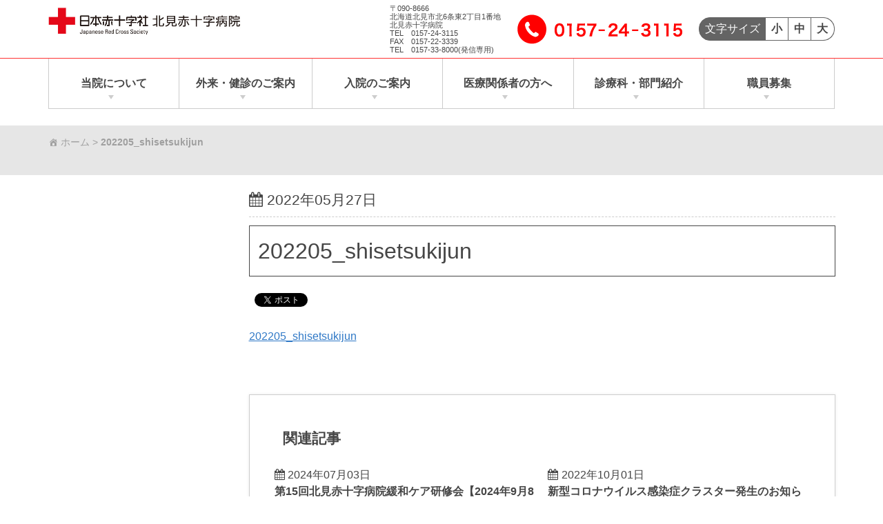

--- FILE ---
content_type: text/html; charset=UTF-8
request_url: https://www.kitami.jrc.or.jp/202205_shisetsukijun
body_size: 124724
content:
<!doctype html>
<html class="no-js" dir="ltr" lang="ja" prefix="og: https://ogp.me/ns#">
<head>
		<meta charset="UTF-8">
	<meta http-equiv="x-ua-compatible" content="ie=edge">
	<meta name="viewport" content="width=device-width, initial-scale=1">
				<title>202205_shisetsukijun | 北見赤十字病院</title>
	<style>img:is([sizes="auto" i], [sizes^="auto," i]) { contain-intrinsic-size: 3000px 1500px }</style>
	
		<!-- All in One SEO 4.9.3 - aioseo.com -->
	<meta name="robots" content="max-image-preview:large" />
	<meta name="author" content="admin_nissekikitami"/>
	<link rel="canonical" href="https://www.kitami.jrc.or.jp/202205_shisetsukijun" />
	<meta name="generator" content="All in One SEO (AIOSEO) 4.9.3" />
		<meta property="og:locale" content="ja_JP" />
		<meta property="og:site_name" content="北見赤十字病院 | 患者さんを尊重した医療を提供し、地域の期待と信頼に応えます。" />
		<meta property="og:type" content="article" />
		<meta property="og:title" content="202205_shisetsukijun | 北見赤十字病院" />
		<meta property="og:url" content="https://www.kitami.jrc.or.jp/202205_shisetsukijun" />
		<meta property="og:image" content="https://www.kitami.jrc.or.jp/wp-content/uploads/2019/03/5590fe7b193af9cc5e43dbaf0d1a0ae1.jpg" />
		<meta property="og:image:secure_url" content="https://www.kitami.jrc.or.jp/wp-content/uploads/2019/03/5590fe7b193af9cc5e43dbaf0d1a0ae1.jpg" />
		<meta property="article:published_time" content="2022-05-27T03:28:41+00:00" />
		<meta property="article:modified_time" content="2022-05-27T03:28:41+00:00" />
		<meta name="twitter:card" content="summary" />
		<meta name="twitter:title" content="202205_shisetsukijun | 北見赤十字病院" />
		<meta name="twitter:image" content="https://www.kitami.jrc.or.jp/wp-content/uploads/2019/03/5590fe7b193af9cc5e43dbaf0d1a0ae1.jpg" />
		<script type="application/ld+json" class="aioseo-schema">
			{"@context":"https:\/\/schema.org","@graph":[{"@type":"BreadcrumbList","@id":"https:\/\/www.kitami.jrc.or.jp\/202205_shisetsukijun#breadcrumblist","itemListElement":[{"@type":"ListItem","@id":"https:\/\/www.kitami.jrc.or.jp#listItem","position":1,"name":"\u30db\u30fc\u30e0","item":"https:\/\/www.kitami.jrc.or.jp","nextItem":{"@type":"ListItem","@id":"https:\/\/www.kitami.jrc.or.jp\/202205_shisetsukijun#listItem","name":"202205_shisetsukijun"}},{"@type":"ListItem","@id":"https:\/\/www.kitami.jrc.or.jp\/202205_shisetsukijun#listItem","position":2,"name":"202205_shisetsukijun","previousItem":{"@type":"ListItem","@id":"https:\/\/www.kitami.jrc.or.jp#listItem","name":"\u30db\u30fc\u30e0"}}]},{"@type":"ItemPage","@id":"https:\/\/www.kitami.jrc.or.jp\/202205_shisetsukijun#itempage","url":"https:\/\/www.kitami.jrc.or.jp\/202205_shisetsukijun","name":"202205_shisetsukijun | \u5317\u898b\u8d64\u5341\u5b57\u75c5\u9662","inLanguage":"ja","isPartOf":{"@id":"https:\/\/www.kitami.jrc.or.jp\/#website"},"breadcrumb":{"@id":"https:\/\/www.kitami.jrc.or.jp\/202205_shisetsukijun#breadcrumblist"},"author":{"@id":"https:\/\/www.kitami.jrc.or.jp\/author\/admin_nissekikitami#author"},"creator":{"@id":"https:\/\/www.kitami.jrc.or.jp\/author\/admin_nissekikitami#author"},"datePublished":"2022-05-27T12:28:41+09:00","dateModified":"2022-05-27T12:28:41+09:00"},{"@type":"Organization","@id":"https:\/\/www.kitami.jrc.or.jp\/#organization","name":"\u5317\u898b\u8d64\u5341\u5b57\u75c5\u9662","description":"\u60a3\u8005\u3055\u3093\u3092\u5c0a\u91cd\u3057\u305f\u533b\u7642\u3092\u63d0\u4f9b\u3057\u3001\u5730\u57df\u306e\u671f\u5f85\u3068\u4fe1\u983c\u306b\u5fdc\u3048\u307e\u3059\u3002","url":"https:\/\/www.kitami.jrc.or.jp\/","logo":{"@type":"ImageObject","url":"https:\/\/www.kitami.jrc.or.jp\/wp-content\/uploads\/2019\/03\/5590fe7b193af9cc5e43dbaf0d1a0ae1.jpg","@id":"https:\/\/www.kitami.jrc.or.jp\/202205_shisetsukijun\/#organizationLogo","width":559,"height":81},"image":{"@id":"https:\/\/www.kitami.jrc.or.jp\/202205_shisetsukijun\/#organizationLogo"}},{"@type":"Person","@id":"https:\/\/www.kitami.jrc.or.jp\/author\/admin_nissekikitami#author","url":"https:\/\/www.kitami.jrc.or.jp\/author\/admin_nissekikitami","name":"admin_nissekikitami","image":{"@type":"ImageObject","@id":"https:\/\/www.kitami.jrc.or.jp\/202205_shisetsukijun#authorImage","url":"https:\/\/secure.gravatar.com\/avatar\/97d438460abb3347f4538572bc55ff8fafe769245f91f3b5da086f4a9704c830?s=96&d=mm&r=g","width":96,"height":96,"caption":"admin_nissekikitami"}},{"@type":"WebSite","@id":"https:\/\/www.kitami.jrc.or.jp\/#website","url":"https:\/\/www.kitami.jrc.or.jp\/","name":"\u5317\u898b\u8d64\u5341\u5b57\u75c5\u9662","description":"\u60a3\u8005\u3055\u3093\u3092\u5c0a\u91cd\u3057\u305f\u533b\u7642\u3092\u63d0\u4f9b\u3057\u3001\u5730\u57df\u306e\u671f\u5f85\u3068\u4fe1\u983c\u306b\u5fdc\u3048\u307e\u3059\u3002","inLanguage":"ja","publisher":{"@id":"https:\/\/www.kitami.jrc.or.jp\/#organization"}}]}
		</script>
		<!-- All in One SEO -->


<!-- Google Tag Manager for WordPress by gtm4wp.com -->
<script data-cfasync="false" data-pagespeed-no-defer>
	var gtm4wp_datalayer_name = "dataLayer";
	var dataLayer = dataLayer || [];

	const gtm4wp_scrollerscript_debugmode         = false;
	const gtm4wp_scrollerscript_callbacktime      = 100;
	const gtm4wp_scrollerscript_readerlocation    = 150;
	const gtm4wp_scrollerscript_contentelementid  = "content";
	const gtm4wp_scrollerscript_scannertime       = 30;
</script>
<!-- End Google Tag Manager for WordPress by gtm4wp.com --><link rel='dns-prefetch' href='//challenges.cloudflare.com' />
<link rel='dns-prefetch' href='//connect.facebook.net' />
<link rel='dns-prefetch' href='//platform.twitter.com' />
<link rel='dns-prefetch' href='//apis.google.com' />
<link rel='dns-prefetch' href='//b.st-hatena.com' />
<link rel='dns-prefetch' href='//widgets.getpocket.com' />
<link rel='dns-prefetch' href='//cdnjs.cloudflare.com' />
<link rel="alternate" type="application/rss+xml" title="北見赤十字病院 &raquo; フィード" href="https://www.kitami.jrc.or.jp/feed" />
<link rel="alternate" type="application/rss+xml" title="北見赤十字病院 &raquo; コメントフィード" href="https://www.kitami.jrc.or.jp/comments/feed" />
<!-- <link rel='stylesheet' id='elementor-animate-css' href='https://www.kitami.jrc.or.jp/wp-content/plugins/mosaic-gallery-for-elementor/assets/css/animate.css?ver=6.8.3' type='text/css' media='all' /> -->
<!-- <link rel='stylesheet' id='elementor-viewbox-css' href='https://www.kitami.jrc.or.jp/wp-content/plugins/mosaic-gallery-for-elementor/assets/css/viewbox.css?ver=6.8.3' type='text/css' media='all' /> -->
<!-- <link rel='stylesheet' id='elementor-mosaic-gallery-css-css' href='https://www.kitami.jrc.or.jp/wp-content/plugins/mosaic-gallery-for-elementor/assets/css/mosaic-gallery.css?ver=6.8.3' type='text/css' media='all' /> -->
<!-- <link rel='stylesheet' id='wp-block-library-css' href='https://www.kitami.jrc.or.jp/wp-includes/css/dist/block-library/style.min.css?ver=6.8.3' type='text/css' media='all' /> -->
<link rel="stylesheet" type="text/css" href="//www.kitami.jrc.or.jp/wp-content/cache/wpfc-minified/mba3piu5/dy4wd.css" media="all"/>
<style id='classic-theme-styles-inline-css' type='text/css'>
/*! This file is auto-generated */
.wp-block-button__link{color:#fff;background-color:#32373c;border-radius:9999px;box-shadow:none;text-decoration:none;padding:calc(.667em + 2px) calc(1.333em + 2px);font-size:1.125em}.wp-block-file__button{background:#32373c;color:#fff;text-decoration:none}
</style>
<!-- <link rel='stylesheet' id='aioseo/css/src/vue/standalone/blocks/table-of-contents/global.scss-css' href='https://www.kitami.jrc.or.jp/wp-content/plugins/all-in-one-seo-pack/dist/Lite/assets/css/table-of-contents/global.e90f6d47.css?ver=4.9.3' type='text/css' media='all' /> -->
<link rel="stylesheet" type="text/css" href="//www.kitami.jrc.or.jp/wp-content/cache/wpfc-minified/kyodyzr9/hckan.css" media="all"/>
<style id='snow-monkey-forms-control-checkboxes-style-inline-css' type='text/css'>
.smf-form .smf-checkboxes-control--horizontal .smf-checkboxes-control__control>.smf-label{display:inline-block;margin-right:var(--_margin-1)}.smf-form .smf-checkboxes-control--vertical .smf-checkboxes-control__control>.smf-label{display:block}.smf-form .smf-checkbox-control{align-items:flex-start;display:inline-flex;gap:var(--_s-2)}.smf-form .smf-checkbox-control__control{--_border-radius:var(--_global--border-radius);--_border-color:var(--_form-control-border-color);border:1px solid var(--_border-color);border-radius:var(--_border-radius);outline:0;--_transition-duration:var(--_global--transition-duration);--_transition-function-timing:var(--_global--transition-function-timing);--_transition-delay:var(--_global--transition-delay);transition:border var(--_transition-duration) var(--_transition-function-timing) var(--_transition-delay)}.smf-form .smf-checkbox-control__control:hover{--_border-color:var(--_form-control-border-color-hover)}.smf-form .smf-checkbox-control__control:active,.smf-form .smf-checkbox-control__control:focus,.smf-form .smf-checkbox-control__control:focus-within,.smf-form .smf-checkbox-control__control[aria-selected=true]{--_border-color:var(--_form-control-border-color-focus)}.smf-form .smf-checkbox-control__control>input,.smf-form .smf-checkbox-control__control>textarea{border:none;outline:none}.smf-form .smf-checkbox-control__control{appearance:none;background-color:var(--_color-white);border-radius:3px;box-shadow:inset 0 1px 1px rgba(0,0,0,.035);cursor:pointer;display:inline-block;flex:0 0 auto;height:16px;margin:calc(var(--_half-leading)*1em) 0 0;position:relative;width:16px}.smf-form .smf-checkbox-control__control:before{border-color:var(--_color-white);border-style:solid;border-width:0 2px 2px 0;height:8px;left:calc(50% - 3px);margin:0!important;top:calc(50% - 5px);transform:rotate(45deg);visibility:hidden;width:6px}.smf-form .smf-checkbox-control__control:checked{background-color:#3a87fd;border-color:#3a87fd}.smf-form .smf-checkbox-control__control:checked:before{content:"";display:block;position:absolute;visibility:visible}.smf-form .smf-checkbox-control__control:disabled{background-color:var(--_lightest-color-gray)}.smf-form .smf-checkbox-control__control:disabled:before{border-color:var(--_dark-color-gray)}.smf-form .smf-checkbox-control__control{flex:none;margin-top:calc(var(--_half-leading)*1em)}

</style>
<style id='snow-monkey-forms-control-file-style-inline-css' type='text/css'>
.smf-form .smf-file-control{align-items:center;display:flex;flex-wrap:wrap;gap:1em;justify-content:space-between;position:relative}.smf-form .smf-file-control__filename,.smf-form .smf-file-control__label{display:none}.smf-form .smf-file-control>label{align-items:center;display:flex;flex-wrap:wrap;gap:1em;outline:none;position:relative}.smf-form .smf-file-control>label:before{content:"";display:block;inset:-3px;position:absolute}.smf-form .smf-file-control>label:active:before,.smf-form .smf-file-control>label:focus-within:before,.smf-form .smf-file-control>label:focus:before{border:1px solid var(--_form-control-border-color-focus);border-radius:var(--_global--border-radius)}.smf-form .smf-file-control>label>*{flex:0 0 auto}.smf-form .smf-file-control__control{display:none}.smf-form .smf-file-control__label{background-color:var(--_lighter-color-gray);background-image:linear-gradient(180deg,#fff,var(--_lighter-color-gray));border-radius:var(--_global--border-radius);color:var(--_color-text);cursor:pointer;display:inline-block;padding:var(--_padding-2) var(--_padding-1);text-decoration:none;--_border-radius:var(--_global--border-radius);--_border-color:var(--_form-control-border-color);border:1px solid var(--_border-color);border-radius:var(--_border-radius);outline:0;--_transition-duration:var(--_global--transition-duration);--_transition-function-timing:var(--_global--transition-function-timing);--_transition-delay:var(--_global--transition-delay);transition:border var(--_transition-duration) var(--_transition-function-timing) var(--_transition-delay)}.smf-form .smf-file-control__label:hover{--_border-color:var(--_form-control-border-color-hover)}.smf-form .smf-file-control__label:active,.smf-form .smf-file-control__label:focus,.smf-form .smf-file-control__label:focus-within,.smf-form .smf-file-control__label[aria-selected=true]{--_border-color:var(--_form-control-border-color-focus)}.smf-form .smf-file-control__label>input,.smf-form .smf-file-control__label>textarea{border:none;outline:none}.smf-form .smf-file-control__filename--no-file{display:inline-block}.smf-form .smf-file-control__filename--has-file{display:none}.smf-form .smf-file-control__clear{cursor:pointer;display:none;text-decoration:underline}.smf-form .smf-file-control__value{margin-top:.25em}.smf-form .smf-file-control--set .smf-file-control__filename--no-file{display:none}.smf-form .smf-file-control--set .smf-file-control__clear,.smf-form .smf-file-control--set .smf-file-control__filename--has-file{display:inline-block}.smf-form .smf-file-control--uploaded label{display:none}.smf-form .smf-file-control--uploaded .smf-file-control__clear{display:inline-block}

</style>
<style id='snow-monkey-forms-item-style-inline-css' type='text/css'>
.smf-item label{cursor:pointer}.smf-item__description{color:var(--_dark-color-gray);margin-top:var(--_margin-2);--_font-size-level:-1;font-size:var(--_font-size);line-height:var(--_line-height)}

</style>
<style id='snow-monkey-forms-control-radio-buttons-style-inline-css' type='text/css'>
.smf-form .smf-radio-buttons-control--horizontal .smf-radio-buttons-control__control>.smf-label{display:inline-block;margin-right:var(--_margin-1)}.smf-form .smf-radio-buttons-control--vertical .smf-radio-buttons-control__control>.smf-label{display:block}.smf-form .smf-radio-button-control{align-items:flex-start;display:inline-flex;gap:var(--_s-2)}.smf-form .smf-radio-button-control__control{--_border-radius:var(--_global--border-radius);--_border-color:var(--_form-control-border-color);border:1px solid var(--_border-color);border-radius:var(--_border-radius);outline:0;--_transition-duration:var(--_global--transition-duration);--_transition-function-timing:var(--_global--transition-function-timing);--_transition-delay:var(--_global--transition-delay);transition:border var(--_transition-duration) var(--_transition-function-timing) var(--_transition-delay)}.smf-form .smf-radio-button-control__control:hover{--_border-color:var(--_form-control-border-color-hover)}.smf-form .smf-radio-button-control__control:active,.smf-form .smf-radio-button-control__control:focus,.smf-form .smf-radio-button-control__control:focus-within,.smf-form .smf-radio-button-control__control[aria-selected=true]{--_border-color:var(--_form-control-border-color-focus)}.smf-form .smf-radio-button-control__control>input,.smf-form .smf-radio-button-control__control>textarea{border:none;outline:none}.smf-form .smf-radio-button-control__control{appearance:none;background-color:var(--_color-white);border-radius:100%;box-shadow:inset 0 1px 1px rgba(0,0,0,.035);cursor:pointer;display:inline-block;flex:0 0 auto;height:16px;margin:calc(var(--_half-leading)*1em) 0 0;position:relative;width:16px}.smf-form .smf-radio-button-control__control:before{background-color:var(--_color-white);border-radius:100%;height:6px;left:calc(50% - 3px);margin:0!important;overflow:hidden;top:calc(50% - 3px);visibility:hidden;width:6px}.smf-form .smf-radio-button-control__control:checked{background-color:#3a87fd;border-color:#3a87fd}.smf-form .smf-radio-button-control__control:checked:before{content:"";display:block;position:absolute;visibility:visible}.smf-form .smf-radio-button-control__control:disabled{background-color:var(--_lightest-color-gray)}.smf-form .smf-radio-button-control__control:disabled:before{background-color:var(--_dark-color-gray)}.smf-form .smf-radio-button-control__control{flex:none;margin-top:calc(var(--_half-leading)*1em)}

</style>
<style id='snow-monkey-forms-control-select-style-inline-css' type='text/css'>
.smf-form .smf-select-control{display:inline-block;position:relative}.smf-form .smf-select-control__toggle{display:none}.smf-form .smf-select-control__control{appearance:none;background-color:#0000;cursor:pointer;display:inline-block;max-width:100%;padding:.75rem 1rem;padding-right:var(--_s1);position:relative;z-index:1;--_border-radius:var(--_global--border-radius);--_border-color:var(--_form-control-border-color);border:1px solid var(--_border-color);border-radius:var(--_border-radius);outline:0;--_transition-duration:var(--_global--transition-duration);--_transition-function-timing:var(--_global--transition-function-timing);--_transition-delay:var(--_global--transition-delay);transition:border var(--_transition-duration) var(--_transition-function-timing) var(--_transition-delay)}.smf-form .smf-select-control__control:hover{--_border-color:var(--_form-control-border-color-hover)}.smf-form .smf-select-control__control:active,.smf-form .smf-select-control__control:focus,.smf-form .smf-select-control__control:focus-within,.smf-form .smf-select-control__control[aria-selected=true]{--_border-color:var(--_form-control-border-color-focus)}.smf-form .smf-select-control__control>input,.smf-form .smf-select-control__control>textarea{border:none;outline:none}.smf-form .smf-select-control__control:focus+.smf-select-control__toggle:before{border-color:#3a87fd}.smf-form .smf-select-control__control:disabled+.smf-select-control__toggle{background-color:var(--_lightest-color-gray)}.smf-form .smf-select-control__toggle{background-color:var(--_color-white);bottom:0;display:block;left:0;position:absolute;right:0;top:0;z-index:0}.smf-form .smf-select-control__toggle:before{border-color:currentcolor;border-style:solid;border-width:0 1px 1px 0;content:"";display:block;height:6px;position:absolute;right:calc(var(--_s-1) - 6px);top:calc(50% - 4px);transform:rotate(45deg);width:6px}.smf-select-control__control{color:inherit}

</style>
<style id='snow-monkey-forms-control-text-style-inline-css' type='text/css'>
.smf-form .smf-text-control__control{background-color:var(--_color-white);box-shadow:inset 0 1px 1px rgba(0,0,0,.035);max-width:100%;padding:.75rem 1rem;--_border-radius:var(--_global--border-radius);--_border-color:var(--_form-control-border-color);border:1px solid var(--_border-color);border-radius:var(--_border-radius);outline:0;--_transition-duration:var(--_global--transition-duration);--_transition-function-timing:var(--_global--transition-function-timing);--_transition-delay:var(--_global--transition-delay);transition:border var(--_transition-duration) var(--_transition-function-timing) var(--_transition-delay)}.smf-form .smf-text-control__control:hover{--_border-color:var(--_form-control-border-color-hover)}.smf-form .smf-text-control__control:active,.smf-form .smf-text-control__control:focus,.smf-form .smf-text-control__control:focus-within,.smf-form .smf-text-control__control[aria-selected=true]{--_border-color:var(--_form-control-border-color-focus)}.smf-form .smf-text-control__control>input,.smf-form .smf-text-control__control>textarea{border:none;outline:none}.smf-form .smf-text-control__control:disabled{background-color:var(--_lightest-color-gray)}textarea.smf-form .smf-text-control__control{height:auto;width:100%}.smf-text-control{line-height:1}

</style>
<style id='snow-monkey-forms-control-textarea-style-inline-css' type='text/css'>
.smf-form .smf-textarea-control__control{background-color:var(--_color-white);box-shadow:inset 0 1px 1px rgba(0,0,0,.035);display:block;max-width:100%;padding:.75rem 1rem;width:100%;--_border-radius:var(--_global--border-radius);--_border-color:var(--_form-control-border-color);border:1px solid var(--_border-color);border-radius:var(--_border-radius);outline:0;--_transition-duration:var(--_global--transition-duration);--_transition-function-timing:var(--_global--transition-function-timing);--_transition-delay:var(--_global--transition-delay);transition:border var(--_transition-duration) var(--_transition-function-timing) var(--_transition-delay)}.smf-form .smf-textarea-control__control:hover{--_border-color:var(--_form-control-border-color-hover)}.smf-form .smf-textarea-control__control:active,.smf-form .smf-textarea-control__control:focus,.smf-form .smf-textarea-control__control:focus-within,.smf-form .smf-textarea-control__control[aria-selected=true]{--_border-color:var(--_form-control-border-color-focus)}.smf-form .smf-textarea-control__control>input,.smf-form .smf-textarea-control__control>textarea{border:none;outline:none}.smf-form .smf-textarea-control__control:disabled{background-color:var(--_lightest-color-gray)}textarea.smf-form .smf-textarea-control__control{height:auto;width:100%}

</style>
<!-- <link rel='stylesheet' id='sass-basis-core-css' href='https://www.kitami.jrc.or.jp/wp-content/plugins/snow-monkey-forms/dist/css/fallback.css?ver=1750756943' type='text/css' media='all' /> -->
<!-- <link rel='stylesheet' id='snow-monkey-forms-css' href='https://www.kitami.jrc.or.jp/wp-content/plugins/snow-monkey-forms/dist/css/app.css?ver=1750756943' type='text/css' media='all' /> -->
<link rel="stylesheet" type="text/css" href="//www.kitami.jrc.or.jp/wp-content/cache/wpfc-minified/ehrkavlo/dy4wd.css" media="all"/>
<style id='global-styles-inline-css' type='text/css'>
:root{--wp--preset--aspect-ratio--square: 1;--wp--preset--aspect-ratio--4-3: 4/3;--wp--preset--aspect-ratio--3-4: 3/4;--wp--preset--aspect-ratio--3-2: 3/2;--wp--preset--aspect-ratio--2-3: 2/3;--wp--preset--aspect-ratio--16-9: 16/9;--wp--preset--aspect-ratio--9-16: 9/16;--wp--preset--color--black: #000000;--wp--preset--color--cyan-bluish-gray: #abb8c3;--wp--preset--color--white: #ffffff;--wp--preset--color--pale-pink: #f78da7;--wp--preset--color--vivid-red: #cf2e2e;--wp--preset--color--luminous-vivid-orange: #ff6900;--wp--preset--color--luminous-vivid-amber: #fcb900;--wp--preset--color--light-green-cyan: #7bdcb5;--wp--preset--color--vivid-green-cyan: #00d084;--wp--preset--color--pale-cyan-blue: #8ed1fc;--wp--preset--color--vivid-cyan-blue: #0693e3;--wp--preset--color--vivid-purple: #9b51e0;--wp--preset--gradient--vivid-cyan-blue-to-vivid-purple: linear-gradient(135deg,rgba(6,147,227,1) 0%,rgb(155,81,224) 100%);--wp--preset--gradient--light-green-cyan-to-vivid-green-cyan: linear-gradient(135deg,rgb(122,220,180) 0%,rgb(0,208,130) 100%);--wp--preset--gradient--luminous-vivid-amber-to-luminous-vivid-orange: linear-gradient(135deg,rgba(252,185,0,1) 0%,rgba(255,105,0,1) 100%);--wp--preset--gradient--luminous-vivid-orange-to-vivid-red: linear-gradient(135deg,rgba(255,105,0,1) 0%,rgb(207,46,46) 100%);--wp--preset--gradient--very-light-gray-to-cyan-bluish-gray: linear-gradient(135deg,rgb(238,238,238) 0%,rgb(169,184,195) 100%);--wp--preset--gradient--cool-to-warm-spectrum: linear-gradient(135deg,rgb(74,234,220) 0%,rgb(151,120,209) 20%,rgb(207,42,186) 40%,rgb(238,44,130) 60%,rgb(251,105,98) 80%,rgb(254,248,76) 100%);--wp--preset--gradient--blush-light-purple: linear-gradient(135deg,rgb(255,206,236) 0%,rgb(152,150,240) 100%);--wp--preset--gradient--blush-bordeaux: linear-gradient(135deg,rgb(254,205,165) 0%,rgb(254,45,45) 50%,rgb(107,0,62) 100%);--wp--preset--gradient--luminous-dusk: linear-gradient(135deg,rgb(255,203,112) 0%,rgb(199,81,192) 50%,rgb(65,88,208) 100%);--wp--preset--gradient--pale-ocean: linear-gradient(135deg,rgb(255,245,203) 0%,rgb(182,227,212) 50%,rgb(51,167,181) 100%);--wp--preset--gradient--electric-grass: linear-gradient(135deg,rgb(202,248,128) 0%,rgb(113,206,126) 100%);--wp--preset--gradient--midnight: linear-gradient(135deg,rgb(2,3,129) 0%,rgb(40,116,252) 100%);--wp--preset--font-size--small: 13px;--wp--preset--font-size--medium: 20px;--wp--preset--font-size--large: 36px;--wp--preset--font-size--x-large: 42px;--wp--preset--spacing--20: 0.44rem;--wp--preset--spacing--30: 0.67rem;--wp--preset--spacing--40: 1rem;--wp--preset--spacing--50: 1.5rem;--wp--preset--spacing--60: 2.25rem;--wp--preset--spacing--70: 3.38rem;--wp--preset--spacing--80: 5.06rem;--wp--preset--shadow--natural: 6px 6px 9px rgba(0, 0, 0, 0.2);--wp--preset--shadow--deep: 12px 12px 50px rgba(0, 0, 0, 0.4);--wp--preset--shadow--sharp: 6px 6px 0px rgba(0, 0, 0, 0.2);--wp--preset--shadow--outlined: 6px 6px 0px -3px rgba(255, 255, 255, 1), 6px 6px rgba(0, 0, 0, 1);--wp--preset--shadow--crisp: 6px 6px 0px rgba(0, 0, 0, 1);}:where(.is-layout-flex){gap: 0.5em;}:where(.is-layout-grid){gap: 0.5em;}body .is-layout-flex{display: flex;}.is-layout-flex{flex-wrap: wrap;align-items: center;}.is-layout-flex > :is(*, div){margin: 0;}body .is-layout-grid{display: grid;}.is-layout-grid > :is(*, div){margin: 0;}:where(.wp-block-columns.is-layout-flex){gap: 2em;}:where(.wp-block-columns.is-layout-grid){gap: 2em;}:where(.wp-block-post-template.is-layout-flex){gap: 1.25em;}:where(.wp-block-post-template.is-layout-grid){gap: 1.25em;}.has-black-color{color: var(--wp--preset--color--black) !important;}.has-cyan-bluish-gray-color{color: var(--wp--preset--color--cyan-bluish-gray) !important;}.has-white-color{color: var(--wp--preset--color--white) !important;}.has-pale-pink-color{color: var(--wp--preset--color--pale-pink) !important;}.has-vivid-red-color{color: var(--wp--preset--color--vivid-red) !important;}.has-luminous-vivid-orange-color{color: var(--wp--preset--color--luminous-vivid-orange) !important;}.has-luminous-vivid-amber-color{color: var(--wp--preset--color--luminous-vivid-amber) !important;}.has-light-green-cyan-color{color: var(--wp--preset--color--light-green-cyan) !important;}.has-vivid-green-cyan-color{color: var(--wp--preset--color--vivid-green-cyan) !important;}.has-pale-cyan-blue-color{color: var(--wp--preset--color--pale-cyan-blue) !important;}.has-vivid-cyan-blue-color{color: var(--wp--preset--color--vivid-cyan-blue) !important;}.has-vivid-purple-color{color: var(--wp--preset--color--vivid-purple) !important;}.has-black-background-color{background-color: var(--wp--preset--color--black) !important;}.has-cyan-bluish-gray-background-color{background-color: var(--wp--preset--color--cyan-bluish-gray) !important;}.has-white-background-color{background-color: var(--wp--preset--color--white) !important;}.has-pale-pink-background-color{background-color: var(--wp--preset--color--pale-pink) !important;}.has-vivid-red-background-color{background-color: var(--wp--preset--color--vivid-red) !important;}.has-luminous-vivid-orange-background-color{background-color: var(--wp--preset--color--luminous-vivid-orange) !important;}.has-luminous-vivid-amber-background-color{background-color: var(--wp--preset--color--luminous-vivid-amber) !important;}.has-light-green-cyan-background-color{background-color: var(--wp--preset--color--light-green-cyan) !important;}.has-vivid-green-cyan-background-color{background-color: var(--wp--preset--color--vivid-green-cyan) !important;}.has-pale-cyan-blue-background-color{background-color: var(--wp--preset--color--pale-cyan-blue) !important;}.has-vivid-cyan-blue-background-color{background-color: var(--wp--preset--color--vivid-cyan-blue) !important;}.has-vivid-purple-background-color{background-color: var(--wp--preset--color--vivid-purple) !important;}.has-black-border-color{border-color: var(--wp--preset--color--black) !important;}.has-cyan-bluish-gray-border-color{border-color: var(--wp--preset--color--cyan-bluish-gray) !important;}.has-white-border-color{border-color: var(--wp--preset--color--white) !important;}.has-pale-pink-border-color{border-color: var(--wp--preset--color--pale-pink) !important;}.has-vivid-red-border-color{border-color: var(--wp--preset--color--vivid-red) !important;}.has-luminous-vivid-orange-border-color{border-color: var(--wp--preset--color--luminous-vivid-orange) !important;}.has-luminous-vivid-amber-border-color{border-color: var(--wp--preset--color--luminous-vivid-amber) !important;}.has-light-green-cyan-border-color{border-color: var(--wp--preset--color--light-green-cyan) !important;}.has-vivid-green-cyan-border-color{border-color: var(--wp--preset--color--vivid-green-cyan) !important;}.has-pale-cyan-blue-border-color{border-color: var(--wp--preset--color--pale-cyan-blue) !important;}.has-vivid-cyan-blue-border-color{border-color: var(--wp--preset--color--vivid-cyan-blue) !important;}.has-vivid-purple-border-color{border-color: var(--wp--preset--color--vivid-purple) !important;}.has-vivid-cyan-blue-to-vivid-purple-gradient-background{background: var(--wp--preset--gradient--vivid-cyan-blue-to-vivid-purple) !important;}.has-light-green-cyan-to-vivid-green-cyan-gradient-background{background: var(--wp--preset--gradient--light-green-cyan-to-vivid-green-cyan) !important;}.has-luminous-vivid-amber-to-luminous-vivid-orange-gradient-background{background: var(--wp--preset--gradient--luminous-vivid-amber-to-luminous-vivid-orange) !important;}.has-luminous-vivid-orange-to-vivid-red-gradient-background{background: var(--wp--preset--gradient--luminous-vivid-orange-to-vivid-red) !important;}.has-very-light-gray-to-cyan-bluish-gray-gradient-background{background: var(--wp--preset--gradient--very-light-gray-to-cyan-bluish-gray) !important;}.has-cool-to-warm-spectrum-gradient-background{background: var(--wp--preset--gradient--cool-to-warm-spectrum) !important;}.has-blush-light-purple-gradient-background{background: var(--wp--preset--gradient--blush-light-purple) !important;}.has-blush-bordeaux-gradient-background{background: var(--wp--preset--gradient--blush-bordeaux) !important;}.has-luminous-dusk-gradient-background{background: var(--wp--preset--gradient--luminous-dusk) !important;}.has-pale-ocean-gradient-background{background: var(--wp--preset--gradient--pale-ocean) !important;}.has-electric-grass-gradient-background{background: var(--wp--preset--gradient--electric-grass) !important;}.has-midnight-gradient-background{background: var(--wp--preset--gradient--midnight) !important;}.has-small-font-size{font-size: var(--wp--preset--font-size--small) !important;}.has-medium-font-size{font-size: var(--wp--preset--font-size--medium) !important;}.has-large-font-size{font-size: var(--wp--preset--font-size--large) !important;}.has-x-large-font-size{font-size: var(--wp--preset--font-size--x-large) !important;}
:where(.wp-block-post-template.is-layout-flex){gap: 1.25em;}:where(.wp-block-post-template.is-layout-grid){gap: 1.25em;}
:where(.wp-block-columns.is-layout-flex){gap: 2em;}:where(.wp-block-columns.is-layout-grid){gap: 2em;}
:root :where(.wp-block-pullquote){font-size: 1.5em;line-height: 1.6;}
</style>
<!-- <link rel='stylesheet' id='contact-form-7-css' href='https://www.kitami.jrc.or.jp/wp-content/plugins/contact-form-7/includes/css/styles.css?ver=6.1.4' type='text/css' media='all' /> -->
<!-- <link rel='stylesheet' id='cf7msm_styles-css' href='https://www.kitami.jrc.or.jp/wp-content/plugins/contact-form-7-multi-step-module/resources/cf7msm.css?ver=4.5' type='text/css' media='all' /> -->
<!-- <link rel='stylesheet' id='dnd-upload-cf7-css' href='https://www.kitami.jrc.or.jp/wp-content/plugins/drag-and-drop-multiple-file-upload-contact-form-7/assets/css/dnd-upload-cf7.css?ver=1.3.9.3' type='text/css' media='all' /> -->
<!-- <link rel='stylesheet' id='child-pages-shortcode-css-css' href='https://www.kitami.jrc.or.jp/wp-content/plugins/child-pages-shortcode/css/child-pages-shortcode.min.css?ver=1.1.4' type='text/css' media='all' /> -->
<!-- <link rel='stylesheet' id='dashicons-css' href='https://www.kitami.jrc.or.jp/wp-includes/css/dashicons.min.css?ver=6.8.3' type='text/css' media='all' /> -->
<!-- <link rel='stylesheet' id='manyface-evo-css' href='https://www.kitami.jrc.or.jp/wp-content/themes/manyface-evo/assets/css/main.css?ver=1750755841' type='text/css' media='all' /> -->
<link rel="stylesheet" type="text/css" href="//www.kitami.jrc.or.jp/wp-content/cache/wpfc-minified/23zesn81/dy4wd.css" media="all"/>
<style id='manyface-evo-inline-css' type='text/css'>
.container {
		                        max-width: 1260px;
		                    }
		                    body.no-fit-header-image .key-visual__inner {
		                        max-width: 1260px;
		                    }
		                    
		                    @media only screen and (min-width: 60em) {
		                        body.no-fit-header-image .key-visual__inner {
		                            max-width: calc(1260px - 3rem);
		                        }
		                    }
</style>
<!-- <link rel='stylesheet' id='mfe-child-style-css' href='https://www.kitami.jrc.or.jp/wp-content/themes/manyface-evo-child/assets/css/main.css?ver=1731482500' type='text/css' media='all' /> -->
<link rel="stylesheet" type="text/css" href="//www.kitami.jrc.or.jp/wp-content/cache/wpfc-minified/8vg5lu2g/dy4wd.css" media="all"/>
<link rel='stylesheet' id='withcorp-animate-css' href='https://cdnjs.cloudflare.com/ajax/libs/animate.css/3.7.0/animate.min.css?ver=3.7.0' type='text/css' media='all' />
<!-- <link rel='stylesheet' id='fixed-sticky-css' href='https://www.kitami.jrc.or.jp/wp-content/themes/manyface-evo/assets/css/fixed-sticky.css?ver=latest' type='text/css' media='all' /> -->
<link rel="stylesheet" type="text/css" href="//www.kitami.jrc.or.jp/wp-content/cache/wpfc-minified/6xhbchhg/dy4wd.css" media="all"/>
<style id='fixed-sticky-inline-css' type='text/css'>
.fixedsticky{
	bottom: 0px;
	left: 0;
	right: 0;
	height: auto;
	background-color: initial;
	z-index: 9999;
}
[class*='close-'] {
  color: #777;
  font: 1rem arial, sans-serif;
  position: absolute;
  right: 5px;
  text-decoration: none;
  text-shadow: 0 1px 0 #fff;
  top: 5px;
}

.close-classic:after {
  content: 'X';
}
</style>
<!--n2css--><!--n2js--><script src='//www.kitami.jrc.or.jp/wp-content/cache/wpfc-minified/rsdy3dy/dy4wd.js' type="text/javascript"></script>
<!-- <script type="text/javascript" src="https://www.kitami.jrc.or.jp/wp-includes/js/jquery/jquery.min.js?ver=3.7.1" id="jquery-core-js"></script> -->
<script type="text/javascript" id="jquery-core-js-after">
/* <![CDATA[ */
        if('serviceWorker' in navigator){
        navigator.serviceWorker.getRegistrations()
        .then(registrations => {
        for (let registration of registrations) {
        registration.unregister();
        }
        });
        }
		
        if(typeof caches !== 'undefined'){
        caches.keys().then(function(names){for(let name of names){caches.delete(name);}});
        }
		
/* ]]> */
</script>
<script src='//www.kitami.jrc.or.jp/wp-content/cache/wpfc-minified/9h8o883d/dy4wd.js' type="text/javascript"></script>
<!-- <script type="text/javascript" src="https://www.kitami.jrc.or.jp/wp-includes/js/jquery/jquery-migrate.min.js?ver=3.4.1" id="jquery-migrate-js"></script> -->
<!-- <script type="text/javascript" src="https://www.kitami.jrc.or.jp/wp-content/plugins/child-pages-shortcode/js/child-pages-shortcode.min.js?ver=1.1.4" id="child-pages-shortcode-js"></script> -->
<!-- <script type="text/javascript" src="https://www.kitami.jrc.or.jp/wp-content/plugins/duracelltomi-google-tag-manager/dist/js/analytics-talk-content-tracking.js?ver=1.22.3" id="gtm4wp-scroll-tracking-js"></script> -->
<!-- <script type="text/javascript" src="https://www.kitami.jrc.or.jp/wp-content/themes/manyface-evo/assets/js/vendor/jquery.easing.min.js?ver=3.4.2" id="jquery-easing-js"></script> -->
<!-- <script type="text/javascript" src="https://www.kitami.jrc.or.jp/wp-content/themes/manyface-evo/assets/js/vendor/jquery.sticky.js?ver=1.0.4" id="jquery-sticky-js"></script> -->
<!-- <script type="text/javascript" src="https://www.kitami.jrc.or.jp/wp-content/themes/manyface-evo/assets/js/vendor/modernizr-2.8.3.min.js?ver=2.8.3" id="modernizr-js"></script> -->
<!-- <script type="text/javascript" src="https://www.kitami.jrc.or.jp/wp-content/themes/manyface-evo/assets/js/vendor/mobile-detect.min.js?ver=1.3.5" id="mobile-detect-js"></script> -->
<!-- <script type="text/javascript" src="https://www.kitami.jrc.or.jp/wp-content/themes/manyface-evo/assets/js/vendor/fastclick.js?ver=1.0.3" id="fastclick-js"></script> -->
<!-- <script type="text/javascript" src="https://www.kitami.jrc.or.jp/wp-content/themes/manyface-evo/assets/js/vendor/js.cookie.js?ver=2.1.4" id="js-cookie-js"></script> -->
<!-- <script type="text/javascript" src="https://www.kitami.jrc.or.jp/wp-content/themes/manyface-evo/assets/js/plugins.js?ver=1.0.0" id="manyface-evo-plugins-js"></script> -->
<!-- <script type="text/javascript" src="https://www.kitami.jrc.or.jp/wp-content/themes/manyface-evo/assets/js/main.js?ver=1.0.0" id="manyface-evo-main-js"></script> -->
<!-- <script type="text/javascript" src="https://www.kitami.jrc.or.jp/wp-content/themes/manyface-evo-child/assets/js/main.js?ver=1723197548" id="nisseki-main-js"></script> -->
<link rel="https://api.w.org/" href="https://www.kitami.jrc.or.jp/wp-json/" /><link rel="alternate" title="JSON" type="application/json" href="https://www.kitami.jrc.or.jp/wp-json/wp/v2/media/24041" /><link rel="EditURI" type="application/rsd+xml" title="RSD" href="https://www.kitami.jrc.or.jp/xmlrpc.php?rsd" />
<meta name="generator" content="WordPress 6.8.3" />
<link rel='shortlink' href='https://www.kitami.jrc.or.jp/?p=24041' />
<link rel="alternate" title="oEmbed (JSON)" type="application/json+oembed" href="https://www.kitami.jrc.or.jp/wp-json/oembed/1.0/embed?url=https%3A%2F%2Fwww.kitami.jrc.or.jp%2F202205_shisetsukijun" />
<link rel="alternate" title="oEmbed (XML)" type="text/xml+oembed" href="https://www.kitami.jrc.or.jp/wp-json/oembed/1.0/embed?url=https%3A%2F%2Fwww.kitami.jrc.or.jp%2F202205_shisetsukijun&#038;format=xml" />
<style id="wplmi-inline-css" type="text/css">
 span.wplmi-user-avatar { width: 16px;display: inline-block !important;flex-shrink: 0; } img.wplmi-elementor-avatar { border-radius: 100%;margin-right: 3px; }
</style>

<!-- Google Tag Manager for WordPress by gtm4wp.com -->
<!-- GTM Container placement set to footer -->
<script data-cfasync="false" data-pagespeed-no-defer>
	var dataLayer_content = {"pagePostType":"attachment","pagePostType2":"single-attachment","pagePostAuthor":"admin_nissekikitami"};
	dataLayer.push( dataLayer_content );
</script>
<script data-cfasync="false" data-pagespeed-no-defer>
(function(w,d,s,l,i){w[l]=w[l]||[];w[l].push({'gtm.start':
new Date().getTime(),event:'gtm.js'});var f=d.getElementsByTagName(s)[0],
j=d.createElement(s),dl=l!='dataLayer'?'&l='+l:'';j.async=true;j.src=
'//www.googletagmanager.com/gtm.js?id='+i+dl;f.parentNode.insertBefore(j,f);
})(window,document,'script','dataLayer','GTM-5MWLFSL');
</script>
<!-- End Google Tag Manager for WordPress by gtm4wp.com --><script type="application/ld+json">{"@context":"https://schema.org","@type":"Article","author":{"@type":"Person","name":"admin_nissekikitami"},"datePublished":"2022-5-27","dateModified":"2022-5-27","headline":"202205_shisetsukijun","image":null,"articleBody":"","articleSection":false,"wordCount":0,"url":"https://www.kitami.jrc.or.jp/202205_shisetsukijun","mainEntityOfPage":false,"publisher":{"@type":"Organization","name":"\u5317\u898b\u8d64\u5341\u5b57\u75c5\u9662","logo":{"@type":"ImageObject","url":"https://www.kitami.jrc.or.jp/wp-content/uploads/2019/03/5590fe7b193af9cc5e43dbaf0d1a0ae1.jpg","width":559,"height":81}}}</script><meta name="description" content="ファイル名: 202205_shisetsukijun" /><meta name="generator" content="Elementor 3.29.2; features: additional_custom_breakpoints, e_local_google_fonts; settings: css_print_method-external, google_font-disabled, font_display-auto">
<style type="text/css">.recentcomments a{display:inline !important;padding:0 !important;margin:0 !important;}</style>			<style>
				.e-con.e-parent:nth-of-type(n+4):not(.e-lazyloaded):not(.e-no-lazyload),
				.e-con.e-parent:nth-of-type(n+4):not(.e-lazyloaded):not(.e-no-lazyload) * {
					background-image: none !important;
				}
				@media screen and (max-height: 1024px) {
					.e-con.e-parent:nth-of-type(n+3):not(.e-lazyloaded):not(.e-no-lazyload),
					.e-con.e-parent:nth-of-type(n+3):not(.e-lazyloaded):not(.e-no-lazyload) * {
						background-image: none !important;
					}
				}
				@media screen and (max-height: 640px) {
					.e-con.e-parent:nth-of-type(n+2):not(.e-lazyloaded):not(.e-no-lazyload),
					.e-con.e-parent:nth-of-type(n+2):not(.e-lazyloaded):not(.e-no-lazyload) * {
						background-image: none !important;
					}
				}
			</style>
					<style id="mfe-custom-header-styles" type="text/css">
						.site-id__logo a.site-id__logotype,
			.site-id__catchphrase {
				position: absolute;
				clip: rect(1px, 1px, 1px, 1px);
			}
					</style>
		<link rel="icon" href="https://www.kitami.jrc.or.jp/wp-content/uploads/2019/03/favicon.ico" sizes="32x32" />
<link rel="icon" href="https://www.kitami.jrc.or.jp/wp-content/uploads/2019/03/favicon.ico" sizes="192x192" />
<link rel="apple-touch-icon" href="https://www.kitami.jrc.or.jp/wp-content/uploads/2019/03/favicon.ico" />
<meta name="msapplication-TileImage" content="https://www.kitami.jrc.or.jp/wp-content/uploads/2019/03/favicon.ico" />
		<style type="text/css" id="wp-custom-css">
			.grecaptcha-badge { visibility: hidden; }


#autozip {
   display: none !important;
}

/*日赤サイドバーの非表示設定CSS*/

/* デフォルトではナビゲーションメニューを非表示に */
#nav_menu-2,
#nav_menu-3,
#nav_menu-4,
#nav_menu-5,
#nav_menu-6,
#nav_menu-7,
#nav_menu-8,
#nav_menu-9{
    display: none;
}

/* ページIDのみ表示 */
/* 当院について*/
.page-id-16 #nav_menu-2,
.page-id-73 #nav_menu-2,
.page-id-355 #nav_menu-2,
.page-id-75 #nav_menu-2,
.page-id-77 #nav_menu-2,
.page-id-79 #nav_menu-2,
.page-id-81 #nav_menu-2,
.page-id-83 #nav_menu-2,
.page-id-85 #nav_menu-2,
.page-id-803 #nav_menu-2,
.page-id-58 #nav_menu-2,
.page-id-63 #nav_menu-2,
.page-id-87 #nav_menu-2,
.page-id-22244 #nav_menu-2,
.page-id-40172 #nav_menu-2,
.page-id-17102 #nav_menu-2,
.page-id-17099 #nav_menu-2,
.page-id-17096 #nav_menu-2,
.page-id-17093 #nav_menu-2,
.page-id-300 #nav_menu-2,

/* 外来のご案内*/
.page-id-18 #nav_menu-3,
.page-id-98 #nav_menu-3,
.page-id-101 #nav_menu-3,
.page-id-41507 #nav_menu-3,
.page-id-105 #nav_menu-3,
.page-id-9899 #nav_menu-3,
.page-id-107 #nav_menu-3,
.page-id-109 #nav_menu-3,
.page-id-111 #nav_menu-3,
.page-id-113 #nav_menu-3,
.page-id-115 #nav_menu-3,
.page-id-121 #nav_menu-3,
.page-id-11280 #nav_menu-3,

/* 入院のご案内*/
.page-id-20 #nav_menu-4,
.page-id-21363 #nav_menu-4,
.page-id-21404 #nav_menu-4,
.page-id-21423 #nav_menu-4,
.page-id-21430 #nav_menu-4,
.page-id-21354 #nav_menu-4,
.page-id-21433 #nav_menu-4,

/* 医療関係者の方へ*/
.page-id-22 #nav_menu-5,
.page-id-165 #nav_menu-5,
.page-id-20616 #nav_menu-5,
.page-id-167 #nav_menu-5,
.page-id-25998 #nav_menu-5,
.page-id-65 #nav_menu-5,

/* 診療科・部門紹介*/
.page-id-24 #nav_menu-6,
.page-id-204 #nav_menu-6,
.page-id-206 #nav_menu-6,
.page-id-208 #nav_menu-6,
.page-id-210 #nav_menu-6,
.page-id-212 #nav_menu-6,
.page-id-214 #nav_menu-6,
.page-id-216 #nav_menu-6,
.page-id-218 #nav_menu-6,
.page-id-220 #nav_menu-6,
.page-id-222 #nav_menu-6,
.page-id-224 #nav_menu-6,
.page-id-226 #nav_menu-6,
.page-id-228 #nav_menu-6,
.page-id-230 #nav_menu-6,
.page-id-9698 #nav_menu-6,
.page-id-234 #nav_menu-6,
.page-id-236 #nav_menu-6,
.page-id-238 #nav_menu-6,
.page-id-240 #nav_menu-6,
.page-id-242 #nav_menu-6,
.page-id-121 #nav_menu-6,
.page-id-292 #nav_menu-6,
.page-id-248 #nav_menu-6,
.page-id-250 #nav_menu-6,
.page-id-175 #nav_menu-6,
.page-id-171 #nav_menu-6,
.page-id-117 #nav_menu-6,
.page-id-173 #nav_menu-6,
.page-id-179 #nav_menu-6,
.page-id-189 #nav_menu-6,
.page-id-187 #nav_menu-6,
.page-id-177 #nav_menu-6,
.page-id-181 #nav_menu-6,
.page-id-183 #nav_menu-6,
.page-id-25968 #nav_menu-6,
.page-id-11537 #nav_menu-6,
.page-id-27401 #nav_menu-6,
.page-id-25982 #nav_menu-6,

/* 職員募集*/
.page-id-26 #nav_menu-7,
.page-id-11131 #nav_menu-7,
.page-id-11133 #nav_menu-7,
.page-id-11135 #nav_menu-7,
.page-id-11129 #nav_menu-7,

/* 初期臨床研修*/
.page-id-17702 #nav_menu-8,
.page-id-17727 #nav_menu-8,
.page-id-17718 #nav_menu-8,
.page-id-17582 #nav_menu-8,


/* がん医療について*/
.page-id-18604 #nav_menu-9,
.page-id-18611 #nav_menu-9,
.page-id-18613 #nav_menu-9,
.page-id-18632 #nav_menu-9,
.page-id-18626 #nav_menu-9,
.page-id-18628 #nav_menu-9,
.page-id-18630 #nav_menu-9,
.page-id-18618 #nav_menu-9,
.page-id-18620 #nav_menu-9,
.page-id-18622 #nav_menu-9,
.page-id-18624 #nav_menu-9,
.page-id-18634 #nav_menu-9,
.page-id-18615 #nav_menu-9,
.page-id-18810 #nav_menu-9,
.page-id-30458 #nav_menu-9,
.page-id-30453 #nav_menu-9


{
    display: block;
}
		</style>
		</head>
<body class="attachment wp-singular attachment-template-default single single-attachment postid-24041 attachmentid-24041 attachment-pdf wp-custom-logo wp-theme-manyface-evo wp-child-theme-manyface-evo-child has-background-image group-blog no-fit-header-image has-site-nav elementor-default elementor-kit-23262" style="background:white;">


<div id="site-wrapper" class="site-wrapper">
	<div id="site-wrapper-inner" class="site-wrapper__inner">
		<a class="screen-reader-text" href="#main">コンテンツへ移動</a>

        
        <header id="masthead" class="site-header" role="banner">
            <div class="site-header__inner">
                <div class="container">
                    
<div class="header-content header-content--left-and-right">
    <div class="site-id">
	                <p class="site-id__logo h1">
			    				    <a href="https://www.kitami.jrc.or.jp/" class="custom-logo-link" rel="home"><img width="559" height="81" src="https://www.kitami.jrc.or.jp/wp-content/uploads/2019/03/5590fe7b193af9cc5e43dbaf0d1a0ae1.jpg" class="custom-logo" alt="北見赤十字病院" decoding="async" srcset="https://www.kitami.jrc.or.jp/wp-content/uploads/2019/03/5590fe7b193af9cc5e43dbaf0d1a0ae1.jpg 559w, https://www.kitami.jrc.or.jp/wp-content/uploads/2019/03/5590fe7b193af9cc5e43dbaf0d1a0ae1-300x43.jpg 300w" sizes="(max-width: 559px) 100vw, 559px" /></a>			    
                <a href="https://www.kitami.jrc.or.jp/" rel="home" itemprop="url" class="site-id__logotype">北見赤十字病院</a>
            </p>
	    
                    <p class="site-id__catchphrase">患者さんを尊重した医療を提供し、地域の期待と信頼に応えます。</p>
		    </div>

	        <div class="header-content__utility">
			<div id="black-studio-tinymce-5" class="widget widget_black_studio_tinymce"><div class="textwidget"><div class="header-widget__info sp">
<div class="header-widget__info--inner"><a href="tel:0157243115"><img src="https://www.kitami.jrc.or.jp/wp-content/uploads/2019/02/アセット-1.png" alt="" width="33" height="34" class="alignnone size-full wp-image-11805" /></a>
</div>
</div>
<div class="header-widget__info pc">
<div class="header-widget__info--inner header-address">
<p>〒090-8666</p>
<p>北海道北見市北6条東2丁目1番地</p>
<p>北見赤十字病院</p>
<p>TEL　0157-24-3115</p>
<p>FAX　0157-22-3339</p>
<p>TEL　0157-33-8000(発信専用)</p>
</div>
<div class="header-widget__info--inner"><a href="tel:0157243115"><img class="alignnone size-full wp-image-547" src="https://www.kitami.jrc.or.jp/wp-content/uploads/2019/01/アセット-1-8-1.png" alt="" width="239" height="43" /></a></div>
<div class="header-widget__info--inner">
<div class="header-widget__info--size">
<div class="header-widget__info--left">文字サイズ</div>
<div class="header-widget__info--right"><button class="btn-s">小</button><button class="btn-m">中</button><button class="btn-l">大</button></div>
</div>
</div>
</div>
</div></div>        </div>
	    <div id="site-menu-toggle-button"
         class="site-nav__menu-toggle"
         aria-controls="primary-menu" aria-expanded="false"><img src="https://www.kitami.jrc.or.jp/wp-content/themes/manyface-evo-child/assets/images/icon/header-menu-icon.png" alt=""></div>
</div>
                </div>
            </div>
            <div class="header-address__sp">
                <p>北海道北見市北6条東2丁目1番地 北見赤十字病院</p>
                <p>TEL 0157-24-3115 FAX 0157-22-3339<br>TEL 0157-33-8000（発信専用）</p>
            </div>
        </header>

		

<nav id="site-navigation" class="site-nav site-nav--full site-nav--multi-level" role="navigation">
	<div class="container">
                <div id="site-nav-menu-container" class="site-nav__menu-container">

            <!--                <div id="site-menu-toggle-button" class="site-nav__menu-toggle--><!--" aria-controls="primary-menu" aria-expanded="false"><i class="fa fa-bars" aria-hidden="true"></i></div>-->

	            <ul id="primary-menu" class="site-nav__menu"><li id="menu-item-33" class="menu-about-us menu-item menu-item-type-post_type menu-item-object-page menu-item-has-children menu-item-33"><a href="https://www.kitami.jrc.or.jp/%e5%bd%93%e9%99%a2%e3%81%ab%e3%81%a4%e3%81%84%e3%81%a6">当院について</a>
<ul class="sub-menu">
	<li id="menu-item-97" class="menu-item menu-item-type-post_type menu-item-object-page menu-item-97"><a href="https://www.kitami.jrc.or.jp/%e5%8c%97%e8%a6%8b%e8%b5%a4%e5%8d%81%e5%ad%97%e7%97%85%e9%99%a2%e3%81%ab%e3%81%a4%e3%81%84%e3%81%a6">北見赤十字病院について</a></li>
	<li id="menu-item-357" class="menu-item menu-item-type-post_type menu-item-object-page menu-item-357"><a href="https://www.kitami.jrc.or.jp/%e8%b5%a4%e5%8d%81%e5%ad%97%e3%81%ab%e3%81%a4%e3%81%84%e3%81%a6">赤十字事業</a></li>
	<li id="menu-item-96" class="menu-item menu-item-type-post_type menu-item-object-page menu-item-96"><a href="https://www.kitami.jrc.or.jp/%e3%82%a4%e3%83%99%e3%83%b3%e3%83%88%e6%a1%88%e5%86%85">イベント案内</a></li>
	<li id="menu-item-95" class="menu-item menu-item-type-post_type menu-item-object-page menu-item-95"><a href="https://www.kitami.jrc.or.jp/%e4%ba%a4%e9%80%9a%e3%82%a2%e3%82%af%e3%82%bb%e3%82%b9">交通アクセス</a></li>
	<li id="menu-item-94" class="menu-item menu-item-type-post_type menu-item-object-page menu-item-94"><a href="https://www.kitami.jrc.or.jp/%e9%a4%a8%e5%86%85%e6%a1%88%e5%86%85">館内案内</a></li>
	<li id="menu-item-93" class="menu-item menu-item-type-post_type menu-item-object-page menu-item-93"><a href="https://www.kitami.jrc.or.jp/%e5%ba%83%e5%a0%b1">広報</a></li>
	<li id="menu-item-92" class="menu-item menu-item-type-post_type menu-item-object-page menu-item-92"><a href="https://www.kitami.jrc.or.jp/%e6%b2%bb%e9%a8%93">治験</a></li>
	<li id="menu-item-91" class="menu-item menu-item-type-post_type menu-item-object-page menu-item-91"><a href="https://www.kitami.jrc.or.jp/%e7%97%85%e9%99%a2%e6%8c%87%e6%a8%99%e5%85%ac%e9%96%8b">病院指標公開</a></li>
	<li id="menu-item-3072" class="menu-item menu-item-type-post_type menu-item-object-page menu-item-3072"><a href="https://www.kitami.jrc.or.jp/%e6%82%a3%e8%80%85%e3%81%95%e3%82%93%e3%81%8b%e3%82%89%e3%81%ae%e5%a3%b0">患者さんからの声</a></li>
	<li id="menu-item-3075" class="menu-item menu-item-type-post_type menu-item-object-page menu-item-3075"><a href="https://www.kitami.jrc.or.jp/%e9%96%a2%e9%80%a3%e3%83%aa%e3%83%b3%e3%82%af%e9%9b%86">関連リンク集</a></li>
	<li id="menu-item-3071" class="menu-item menu-item-type-post_type menu-item-object-page menu-item-3071"><a href="https://www.kitami.jrc.or.jp/%e5%80%8b%e4%ba%ba%e6%83%85%e5%a0%b1%e3%81%ae%e4%bf%9d%e8%ad%b7%e3%81%ab%e3%81%a4%e3%81%84%e3%81%a6">個人情報の保護について</a></li>
	<li id="menu-item-90" class="menu-item menu-item-type-post_type menu-item-object-page menu-item-90"><a href="https://www.kitami.jrc.or.jp/contact">お問い合わせ</a></li>
	<li id="menu-item-22340" class="menu-item menu-item-type-post_type menu-item-object-page menu-item-22340"><a href="https://www.kitami.jrc.or.jp/social">SNSについて</a></li>
	<li id="menu-item-40199" class="menu-item menu-item-type-post_type menu-item-object-page menu-item-40199"><a href="https://www.kitami.jrc.or.jp/%e5%87%ba%e5%89%8d%e8%ac%9b%e5%ba%a7">出前講座</a></li>
</ul>
</li>
<li id="menu-item-32" class="menu-outdoor-info menu-item menu-item-type-post_type menu-item-object-page menu-item-has-children menu-item-32"><a href="https://www.kitami.jrc.or.jp/%e5%a4%96%e6%9d%a5%e3%81%ae%e3%81%94%e6%a1%88%e5%86%85">外来・健診のご案内</a>
<ul class="sub-menu">
	<li id="menu-item-137" class="menu-item menu-item-type-post_type menu-item-object-page menu-item-137"><a href="https://www.kitami.jrc.or.jp/%e5%bd%93%e9%99%a2%e3%82%92%e5%88%9d%e3%82%81%e3%81%a6%e5%8f%97%e8%a8%ba%e3%81%95%e3%82%8c%e3%82%8b%e6%96%b9%e3%80%81%e5%88%9d%e3%82%81%e3%81%a6%e3%81%ae%e7%a7%91%e3%82%92%e5%8f%97%e8%a8%ba%e3%81%95">当院を初めて受診される方、<br>初めての科を受診される方</a></li>
	<li id="menu-item-136" class="menu-item menu-item-type-post_type menu-item-object-page menu-item-136"><a href="https://www.kitami.jrc.or.jp/%e5%86%8d%e6%9d%a5%e3%81%a7%e5%8f%97%e8%a8%ba%e3%81%95%e3%82%8c%e3%82%8b%e6%96%b9">再来で受診される方</a></li>
	<li id="menu-item-41536" class="menu-item menu-item-type-post_type menu-item-object-page menu-item-41536"><a href="https://www.kitami.jrc.or.jp/shindansyo">診断書・証明書等のお申し込み</a></li>
	<li id="menu-item-134" class="menu-item menu-item-type-post_type menu-item-object-page menu-item-134"><a href="https://www.kitami.jrc.or.jp/%e5%90%84%e5%8c%bb%e7%99%82%e6%a9%9f%e9%96%a2%e3%81%8b%e3%82%89%e3%81%ae%e8%a8%ba%e7%99%82%e3%80%81%e6%a4%9c%e6%9f%bb%e4%ba%88%e7%b4%84%e3%81%a7%e5%8f%97%e8%a8%ba%e3%81%95%e3%82%8c%e3%82%8b%e6%96%b9">各医療機関からの紹介、<br>検査予約で受診される方</a></li>
	<li id="menu-item-9933" class="menu-item menu-item-type-post_type menu-item-object-page menu-item-9933"><a href="https://www.kitami.jrc.or.jp/%e9%99%a2%e5%a4%96%e5%87%a6%e6%96%b9%e7%ae%8b%e3%81%ab%e3%81%a4%e3%81%84%e3%81%a6">院外処方箋について</a></li>
	<li id="menu-item-138" class="menu-item menu-item-type-post_type menu-item-object-page menu-item-138"><a href="https://www.kitami.jrc.or.jp/%e5%90%84%e8%a8%ba%e7%99%82%e7%a7%91">診療科・部門紹介</a></li>
	<li id="menu-item-133" class="menu-item menu-item-type-post_type menu-item-object-page menu-item-133"><a href="https://www.kitami.jrc.or.jp/%e3%81%8a%e6%94%af%e6%89%95%e3%81%84%e3%81%ab%e3%81%a4%e3%81%84%e3%81%a6">お支払いについて</a></li>
	<li id="menu-item-132" class="menu-item menu-item-type-post_type menu-item-object-page menu-item-132"><a href="https://www.kitami.jrc.or.jp/%e3%82%bb%e3%82%ab%e3%83%b3%e3%83%89%e3%82%aa%e3%83%94%e3%83%8b%e3%82%aa%e3%83%b3">セカンドオピニオン</a></li>
	<li id="menu-item-131" class="menu-item menu-item-type-post_type menu-item-object-page menu-item-131"><a href="https://www.kitami.jrc.or.jp/%e4%ba%88%e9%98%b2%e6%8e%a5%e7%a8%ae%e3%81%ab%e3%81%a4%e3%81%84%e3%81%a6">予防接種について</a></li>
	<li id="menu-item-130" class="menu-item menu-item-type-post_type menu-item-object-page menu-item-130"><a href="https://www.kitami.jrc.or.jp/%e5%81%a5%e5%ba%b7%e8%a8%ba%e6%96%ad%e3%83%bb%e4%ba%ba%e9%96%93%e3%83%89%e3%83%83%e3%82%af">人間ドック・健康診断</a></li>
	<li id="menu-item-129" class="menu-item menu-item-type-post_type menu-item-object-page menu-item-129"><a href="https://www.kitami.jrc.or.jp/%e8%a8%ba%e7%99%82%e8%a8%98%e9%8c%b2%e3%81%ae%e9%96%8b%e7%a4%ba">診療記録等の開示</a></li>
	<li id="menu-item-126" class="menu-item menu-item-type-post_type menu-item-object-page menu-item-126"><a href="https://www.kitami.jrc.or.jp/%e6%99%82%e9%96%93%e5%a4%96%e3%83%bb%e6%95%91%e6%80%a5%e5%a4%96%e6%9d%a5">時間外・救急外来</a></li>
	<li id="menu-item-26072" class="menu-item menu-item-type-post_type menu-item-object-page menu-item-26072"><a href="https://www.kitami.jrc.or.jp/kanjashien_center">患者支援センター</a></li>
	<li id="menu-item-11282" class="menu-item menu-item-type-post_type menu-item-object-page menu-item-11282"><a href="https://www.kitami.jrc.or.jp/%e7%9c%8b%e8%ad%b7%e5%a4%96%e6%9d%a5">看護外来</a></li>
</ul>
</li>
<li id="menu-item-31" class="menu-hospitalization-info menu-item menu-item-type-post_type menu-item-object-page menu-item-has-children menu-item-31"><a href="https://www.kitami.jrc.or.jp/%e5%85%a5%e9%99%a2%e3%81%ae%e3%81%94%e6%a1%88%e5%86%85">入院のご案内</a>
<ul class="sub-menu">
	<li id="menu-item-21678" class="menu-item menu-item-type-post_type menu-item-object-page menu-item-21678"><a href="https://www.kitami.jrc.or.jp/nyuin-01">入院するとき（当日）のご案内</a></li>
	<li id="menu-item-21676" class="menu-item menu-item-type-post_type menu-item-object-page menu-item-21676"><a href="https://www.kitami.jrc.or.jp/nyuin-02">入院生活について</a></li>
	<li id="menu-item-21677" class="menu-item menu-item-type-post_type menu-item-object-page menu-item-21677"><a href="https://www.kitami.jrc.or.jp/nyuin-03">退院と入院費用について</a></li>
	<li id="menu-item-21675" class="menu-item menu-item-type-post_type menu-item-object-page menu-item-21675"><a href="https://www.kitami.jrc.or.jp/nyuin-04">面会について</a></li>
	<li id="menu-item-21679" class="menu-item menu-item-type-post_type menu-item-object-page menu-item-21679"><a href="https://www.kitami.jrc.or.jp/movie">入院のご案内（動画）</a></li>
	<li id="menu-item-21674" class="menu-item menu-item-type-post_type menu-item-object-page menu-item-21674"><a href="https://www.kitami.jrc.or.jp/download">ダウンロード一覧</a></li>
</ul>
</li>
<li id="menu-item-30" class="menu-medical-staff menu-item menu-item-type-post_type menu-item-object-page menu-item-has-children menu-item-30"><a href="https://www.kitami.jrc.or.jp/%e5%8c%bb%e7%99%82%e9%96%a2%e4%bf%82%e8%80%85%e3%81%ae%e6%96%b9%e3%81%b8">医療関係者の方へ</a>
<ul class="sub-menu">
	<li id="menu-item-203" class="menu-item menu-item-type-post_type menu-item-object-page menu-item-203"><a href="https://www.kitami.jrc.or.jp/%e5%8b%89%e5%bc%b7%e4%bc%9a%e3%81%ae%e3%81%94%e6%a1%88%e5%86%85">勉強会のご案内</a></li>
	<li id="menu-item-20692" class="menu-item menu-item-type-post_type menu-item-object-page menu-item-20692"><a href="https://www.kitami.jrc.or.jp/syougakuseibosyu">奨学生の募集について</a></li>
	<li id="menu-item-202" class="menu-item menu-item-type-post_type menu-item-object-page menu-item-202"><a href="https://www.kitami.jrc.or.jp/%e5%8c%bb%e7%99%82%e6%83%85%e5%a0%b1%e6%8b%85%e5%bd%93%e8%80%85%ef%bc%88mr%ef%bc%89%e3%81%ae%e6%96%b9%e3%81%b8">医療情報担当者（MR）の方へ</a></li>
	<li id="menu-item-200" class="menu-item menu-item-type-post_type menu-item-object-page menu-item-200"><a href="https://www.kitami.jrc.or.jp/%e3%83%aa%e3%83%8f%e3%83%93%e3%83%aa%e3%83%86%e3%83%bc%e3%82%b7%e3%83%a7%e3%83%b3%e7%a7%91">リハビリテーション科</a></li>
	<li id="menu-item-255" class="menu-item menu-item-type-post_type menu-item-object-page menu-item-255"><a href="https://www.kitami.jrc.or.jp/%e3%83%87%e3%82%a4%e3%82%b1%e3%82%a2">デイケア</a></li>
	<li id="menu-item-199" class="menu-item menu-item-type-post_type menu-item-object-page menu-item-199"><a href="https://www.kitami.jrc.or.jp/%e8%a8%ba%e7%99%82%e6%94%be%e5%b0%84%e7%b7%9a%e7%a7%91">放射線技術科</a></li>
	<li id="menu-item-196" class="menu-item menu-item-type-post_type menu-item-object-page menu-item-196"><a href="https://www.kitami.jrc.or.jp/%e8%87%a8%e5%ba%8a%e6%a4%9c%e6%9f%bb%e8%aa%b2">臨床検査科</a></li>
	<li id="menu-item-191" class="menu-item menu-item-type-post_type menu-item-object-page menu-item-191"><a href="https://www.kitami.jrc.or.jp/%e8%87%a8%e5%ba%8a%e5%b7%a5%e5%ad%a6%e8%aa%b2">臨床工学課</a></li>
	<li id="menu-item-9638" class="menu-item menu-item-type-post_type menu-item-object-page menu-item-9638"><a href="https://www.kitami.jrc.or.jp/%e6%a0%84%e9%a4%8a%e8%aa%b2">栄養課</a></li>
	<li id="menu-item-197" class="menu-item menu-item-type-post_type menu-item-object-page menu-item-197"><a href="https://www.kitami.jrc.or.jp/%e8%96%ac%e5%89%a4%e9%83%a8">薬剤部</a></li>
	<li id="menu-item-198" class="menu-item menu-item-type-post_type menu-item-object-page menu-item-198"><a href="https://www.kitami.jrc.or.jp/%e7%9c%8b%e8%ad%b7%e9%83%a8">看護部門</a></li>
	<li id="menu-item-195" class="menu-item menu-item-type-post_type menu-item-object-page menu-item-195"><a href="https://www.kitami.jrc.or.jp/%e5%8c%bb%e7%99%82%e5%ae%89%e5%85%a8%e6%8e%a8%e9%80%b2%e5%ae%a4">医療安全推進室</a></li>
	<li id="menu-item-194" class="menu-item menu-item-type-post_type menu-item-object-page menu-item-194"><a href="https://www.kitami.jrc.or.jp/%e6%84%9f%e6%9f%93%e7%ae%a1%e7%90%86%e5%ae%a4">感染管理室</a></li>
	<li id="menu-item-26071" class="menu-item menu-item-type-post_type menu-item-object-page menu-item-26071"><a href="https://www.kitami.jrc.or.jp/kanjasanno_gosyokai">患者さんのご紹介について</a></li>
	<li id="menu-item-3083" class="menu-item menu-item-type-post_type menu-item-object-page menu-item-3083"><a href="https://www.kitami.jrc.or.jp/%e5%85%a5%e6%9c%ad%e3%83%bb%e5%a5%91%e7%b4%84%e3%81%ab%e3%81%a4%e3%81%84%e3%81%a6">入札・契約について</a></li>
</ul>
</li>
<li id="menu-item-29" class="menu-department-intro menu-item menu-item-type-post_type menu-item-object-page menu-item-has-children menu-item-29"><a href="https://www.kitami.jrc.or.jp/%e5%90%84%e8%a8%ba%e7%99%82%e7%a7%91">診療科・部門紹介</a>
<ul class="sub-menu">
	<li id="menu-item-260" class="menu-item menu-item-type-post_type menu-item-object-page menu-item-260"><a href="https://www.kitami.jrc.or.jp/%e5%86%85%e7%a7%91">内科</a></li>
	<li id="menu-item-276" class="menu-item menu-item-type-post_type menu-item-object-page menu-item-276"><a href="https://www.kitami.jrc.or.jp/%e6%b6%88%e5%8c%96%e5%99%a8%e5%86%85%e7%a7%91%e3%83%bb%e8%85%ab%e7%98%8d%e5%86%85%e7%a7%91">消化器内科・腫瘍内科</a></li>
	<li id="menu-item-268" class="menu-item menu-item-type-post_type menu-item-object-page menu-item-268"><a href="https://www.kitami.jrc.or.jp/%e5%be%aa%e7%92%b0%e5%99%a8%e5%86%85%e7%a7%91">循環器内科</a></li>
	<li id="menu-item-282" class="menu-item menu-item-type-post_type menu-item-object-page menu-item-282"><a href="https://www.kitami.jrc.or.jp/%e7%a5%9e%e7%b5%8c%e7%b2%be%e7%a5%9e%e7%a7%91">神経精神科</a></li>
	<li id="menu-item-266" class="menu-item menu-item-type-post_type menu-item-object-page menu-item-266"><a href="https://www.kitami.jrc.or.jp/%e5%b0%8f%e5%85%90%e7%a7%91">小児科</a></li>
	<li id="menu-item-265" class="menu-item menu-item-type-post_type menu-item-object-page menu-item-265"><a href="https://www.kitami.jrc.or.jp/%e5%a4%96%e7%a7%91">外科</a></li>
	<li id="menu-item-271" class="menu-item menu-item-type-post_type menu-item-object-page menu-item-271"><a href="https://www.kitami.jrc.or.jp/%e6%95%b4%e5%bd%a2%e5%a4%96%e7%a7%91">整形外科</a></li>
	<li id="menu-item-267" class="menu-item menu-item-type-post_type menu-item-object-page menu-item-267"><a href="https://www.kitami.jrc.or.jp/%e5%bd%a2%e6%88%90%e5%a4%96%e7%a7%91">形成外科</a></li>
	<li id="menu-item-284" class="menu-item menu-item-type-post_type menu-item-object-page menu-item-284"><a href="https://www.kitami.jrc.or.jp/%e8%84%b3%e7%a5%9e%e7%b5%8c%e5%a4%96%e7%a7%91">脳神経外科</a></li>
	<li id="menu-item-279" class="menu-item menu-item-type-post_type menu-item-object-page menu-item-279"><a href="https://www.kitami.jrc.or.jp/%e7%9a%ae%e8%86%9a%e7%a7%91">皮膚科</a></li>
	<li id="menu-item-275" class="menu-item menu-item-type-post_type menu-item-object-page menu-item-275"><a href="https://www.kitami.jrc.or.jp/%e6%b3%8c%e5%b0%bf%e5%99%a8%e7%a7%91">泌尿器科</a></li>
	<li id="menu-item-277" class="menu-item menu-item-type-post_type menu-item-object-page menu-item-277"><a href="https://www.kitami.jrc.or.jp/%e7%94%a3%e5%a9%a6%e4%ba%ba%e7%a7%91">産婦人科</a></li>
	<li id="menu-item-281" class="menu-item menu-item-type-post_type menu-item-object-page menu-item-281"><a href="https://www.kitami.jrc.or.jp/%e7%9c%bc%e7%a7%91">眼科</a></li>
	<li id="menu-item-290" class="menu-item menu-item-type-post_type menu-item-object-page menu-item-290"><a href="https://www.kitami.jrc.or.jp/%e9%a0%ad%e9%a0%b8%e9%83%a8%e3%83%bb%e8%80%b3%e9%bc%bb%e5%92%bd%e5%96%89%e7%a7%91">耳鼻咽喉科・頭頸部外科</a></li>
	<li id="menu-item-9841" class="menu-item menu-item-type-post_type menu-item-object-page menu-item-9841"><a href="https://www.kitami.jrc.or.jp/%e6%94%be%e5%b0%84%e7%b7%9a%e7%a7%91-2">放射線科</a></li>
	<li id="menu-item-291" class="menu-item menu-item-type-post_type menu-item-object-page menu-item-291"><a href="https://www.kitami.jrc.or.jp/%e9%ba%bb%e9%85%94%e7%a7%91">麻酔科</a></li>
	<li id="menu-item-258" class="menu-item menu-item-type-post_type menu-item-object-page menu-item-258"><a href="https://www.kitami.jrc.or.jp/%e3%83%9a%e3%82%a4%e3%83%b3%e3%82%af%e3%83%aa%e3%83%8b%e3%83%83%e3%82%af%e5%86%85%e7%a7%91">ペインクリニック内科</a></li>
	<li id="menu-item-283" class="menu-item menu-item-type-post_type menu-item-object-page menu-item-283"><a href="https://www.kitami.jrc.or.jp/%e7%b7%a9%e5%92%8c%e3%82%b1%e3%82%a2%e5%86%85%e7%a7%91%e3%83%bb%e8%85%ab%e7%98%8d%e7%b2%be%e7%a5%9e%e7%a7%91">緩和ケア内科</a></li>
	<li id="menu-item-274" class="menu-item menu-item-type-post_type menu-item-object-page menu-item-274"><a href="https://www.kitami.jrc.or.jp/%e6%ad%af%e7%a7%91%e5%8f%a3%e8%85%94%e5%a4%96%e7%a7%91">歯科口腔外科</a></li>
	<li id="menu-item-278" class="menu-item menu-item-type-post_type menu-item-object-page menu-item-278"><a href="https://www.kitami.jrc.or.jp/%e7%97%85%e7%90%86%e8%a8%ba%e7%99%82%e7%a7%91">病理診断科</a></li>
	<li id="menu-item-272" class="menu-item menu-item-type-post_type menu-item-object-page menu-item-272"><a href="https://www.kitami.jrc.or.jp/%e6%99%82%e9%96%93%e5%a4%96%e3%83%bb%e6%95%91%e6%80%a5%e5%a4%96%e6%9d%a5">時間外・救急外来</a></li>
	<li id="menu-item-10245" class="menu-item menu-item-type-post_type menu-item-object-page menu-item-10245"><a href="https://www.kitami.jrc.or.jp/%e8%87%a8%e5%ba%8a%e7%a0%94%e4%bf%ae%e6%a1%88%e5%86%85">初期臨床研修・専門研修</a></li>
	<li id="menu-item-19336" class="menu-item menu-item-type-post_type menu-item-object-page menu-item-19336"><a href="https://www.kitami.jrc.or.jp/cancer00">がん医療について<br>（地域がん診療連携拠点病院）</a></li>
	<li id="menu-item-263" class="menu-item menu-item-type-post_type menu-item-object-page menu-item-263"><a href="https://www.kitami.jrc.or.jp/%e5%91%a8%e7%94%a3%e6%9c%9f%e6%af%8d%e5%ad%90%e5%8c%bb%e7%99%82%e3%82%bb%e3%83%b3%e3%82%bf%e3%83%bc">周産期母子医療センター</a></li>
	<li id="menu-item-289" class="menu-item menu-item-type-post_type menu-item-object-page menu-item-289"><a href="https://www.kitami.jrc.or.jp/%e8%aa%8d%e7%9f%a5%e7%97%87%e7%96%be%e6%82%a3%e5%8c%bb%e7%99%82%e3%82%bb%e3%83%b3%e3%82%bf%e3%83%bc">認知症疾患医療センター</a></li>
	<li id="menu-item-280" class="menu-item menu-item-type-post_type menu-item-object-page menu-item-280"><a href="https://www.kitami.jrc.or.jp/%e7%9c%8b%e8%ad%b7%e9%83%a8">看護部門</a></li>
	<li id="menu-item-259" class="menu-item menu-item-type-post_type menu-item-object-page menu-item-259"><a href="https://www.kitami.jrc.or.jp/%e3%83%aa%e3%83%8f%e3%83%93%e3%83%aa%e3%83%86%e3%83%bc%e3%82%b7%e3%83%a7%e3%83%b3%e7%a7%91">リハビリテーション科</a></li>
	<li id="menu-item-10226" class="menu-item menu-item-type-post_type menu-item-object-page menu-item-10226"><a href="https://www.kitami.jrc.or.jp/%e3%83%87%e3%82%a4%e3%82%b1%e3%82%a2">デイケア</a></li>
	<li id="menu-item-288" class="slice menu-item menu-item-type-post_type menu-item-object-page menu-item-288"><a href="https://www.kitami.jrc.or.jp/%e8%a8%ba%e7%99%82%e6%94%be%e5%b0%84%e7%b7%9a%e7%a7%91">放射線技術科</a></li>
	<li id="menu-item-286" class="menu-item menu-item-type-post_type menu-item-object-page menu-item-286"><a href="https://www.kitami.jrc.or.jp/%e8%87%a8%e5%ba%8a%e6%a4%9c%e6%9f%bb%e8%aa%b2">臨床検査科</a></li>
	<li id="menu-item-10227" class="menu-item menu-item-type-post_type menu-item-object-page menu-item-10227"><a href="https://www.kitami.jrc.or.jp/%e8%87%a8%e5%ba%8a%e5%b7%a5%e5%ad%a6%e8%aa%b2">臨床工学課</a></li>
	<li id="menu-item-273" class="slice menu-item menu-item-type-post_type menu-item-object-page menu-item-273"><a href="https://www.kitami.jrc.or.jp/%e6%a0%84%e9%a4%8a%e8%aa%b2">栄養課</a></li>
	<li id="menu-item-287" class="menu-item menu-item-type-post_type menu-item-object-page menu-item-287"><a href="https://www.kitami.jrc.or.jp/%e8%96%ac%e5%89%a4%e9%83%a8">薬剤部</a></li>
	<li id="menu-item-261" class="menu-item menu-item-type-post_type menu-item-object-page menu-item-261"><a href="https://www.kitami.jrc.or.jp/%e5%8c%bb%e7%99%82%e5%ae%89%e5%85%a8%e6%8e%a8%e9%80%b2%e5%ae%a4">医療安全推進室</a></li>
	<li id="menu-item-9633" class="menu-item menu-item-type-post_type menu-item-object-page menu-item-9633"><a href="https://www.kitami.jrc.or.jp/%e6%84%9f%e6%9f%93%e7%ae%a1%e7%90%86%e5%ae%a4">感染管理室</a></li>
	<li id="menu-item-26073" class="menu-item menu-item-type-post_type menu-item-object-page menu-item-26073"><a href="https://www.kitami.jrc.or.jp/kanjashien_center">患者支援センター</a></li>
	<li id="menu-item-11543" class="menu-item menu-item-type-post_type menu-item-object-page menu-item-11543"><a href="https://www.kitami.jrc.or.jp/%e5%8c%97%e6%b5%b7%e9%81%93%e7%ab%8b%e5%8c%97%e8%a6%8b%e7%97%85%e9%99%a2">北海道立北見病院</a></li>
</ul>
</li>
<li id="menu-item-28" class="menu-recruitment-staff menu-item menu-item-type-post_type menu-item-object-page menu-item-has-children menu-item-28"><a href="https://www.kitami.jrc.or.jp/%e8%81%b7%e5%93%a1%e5%8b%9f%e9%9b%86">職員募集</a>
<ul class="sub-menu">
	<li id="menu-item-11149" class="menu-item menu-item-type-post_type menu-item-object-page menu-item-11149"><a href="https://www.kitami.jrc.or.jp/%e5%8c%bb%e5%b8%ab%e3%80%80%e8%81%b7%e5%93%a1%e5%8b%9f%e9%9b%86">医師  職員募集</a></li>
	<li id="menu-item-11148" class="menu-item menu-item-type-post_type menu-item-object-page menu-item-11148"><a href="https://www.kitami.jrc.or.jp/%e7%9c%8b%e8%ad%b7%e8%81%b7%e3%80%80%e8%81%b7%e5%93%a1%e5%8b%9f%e9%9b%86">看護職  職員募集</a></li>
	<li id="menu-item-11147" class="menu-item menu-item-type-post_type menu-item-object-page menu-item-11147"><a href="https://www.kitami.jrc.or.jp/recruitment-staff">その他  職員募集</a></li>
	<li id="menu-item-11151" class="menu-item menu-item-type-post_type menu-item-object-page menu-item-11151"><a href="https://www.kitami.jrc.or.jp/%e8%87%a8%e5%ba%8a%e7%a0%94%e4%bf%ae%e6%a1%88%e5%86%85">初期臨床研修・専門研修</a></li>
	<li id="menu-item-11150" class="menu-item menu-item-type-post_type menu-item-object-page menu-item-11150"><a href="https://www.kitami.jrc.or.jp/%e7%a6%8f%e5%88%a9%e5%8e%9a%e7%94%9f">福利厚生</a></li>
</ul>
</li>
</ul>            
                    </div>
	</div>
</nav>

					<div class="breadcrumb">
				<div class="container">
					<div class="breadcrumb__inner">
						<ul class="breadcrumb__list" itemprop="breadcrumb"><li class="breadcrumb__home" itemscope="itemscope" itemtype="http://data-vocabulary.org/Breadcrumb"><a href="https://www.kitami.jrc.or.jp" itemprop="url"><span  itemprop="title">ホーム</span></a></li><li>&nbsp;&gt;&nbsp;</li><li class="breadcrumb__current" itemscope="itemscope" itemtype="http://data-vocabulary.org/Breadcrumb"><a href="https://www.kitami.jrc.or.jp/202205_shisetsukijun" itemprop="url"><span itemprop="title"><strong>202205_shisetsukijun</strong></span></a></li></ul>					</div>
				</div>
			</div>
		
        <div class="contents"><div class="container container--grid"><div class="contents__inner contents__inner--two-column contents__inner--sidebar-left"><main id="main" class="main" role="main">
        <div class="main__content">
	        
<article id="attachment-24041" class="article post-24041 attachment type-attachment status-inherit">
    <div class="article__inner">
        <header class="article__header">
			
            <div class="article__header-top">
                <time class="article__date" datetime="2022-05-27T12:28:41+09:00">2022年05月27日</time>

	                        </div>


	        
			<h1 class="article__title"><a href="https://www.kitami.jrc.or.jp/202205_shisetsukijun" rel="bookmark">202205_shisetsukijun</a></h1>
        </header>

	    
        <div class="article__content the-content">
			
				<ul class="share-button"><li class="share-button__item"><div class="fb-like" data-layout="button_count" data-action="like" data-size="small" data-show-faces="true" data-share="true"></div><li class="share-button__item"><a href="https://twitter.com/share" class="twitter-share-button" data-lang="ja">ツイート</a><li class="share-button__item"><div class="g-plusone" data-size="tall" data-annotation="none"></div><li class="share-button__item"><a href="//b.hatena.ne.jp/entry/" class="hatena-bookmark-button" data-hatena-bookmark-layout="basic-counter" title="このエントリーをはてなブックマークに追加"><img loading="lazy" decoding="async" src="https://b.st-hatena.com/images/entry-button/button-only@2x.png" alt="このエントリーをはてなブックマークに追加" width="20" height="20" style="border: none;" /></a><li class="share-button__item"><a data-pocket-label="pocket" data-pocket-count="horizontal" class="pocket-btn" data-lang="en"></a></ul><p class="attachment"><a href='https://www.kitami.jrc.or.jp/wp-content/uploads/2022/05/202205_shisetsukijun.pdf'>202205_shisetsukijun</a></p>
			        </div>

		    </div>
</article>
		        <section class="related-posts">
	<h3 class="related-posts__headline">関連記事</h3>
			<ul class="related-posts__list">
							<li class="related-posts__item">
                    <a href="https://www.kitami.jrc.or.jp/%e7%ac%ac15%e5%9b%9e%e5%8c%97%e8%a6%8b%e8%b5%a4%e5%8d%81%e5%ad%97%e7%97%85%e9%99%a2%e7%b7%a9%e5%92%8c%e3%82%b1%e3%82%a2%e7%a0%94%e4%bf%ae%e4%bc%9a%e3%80%902024%e5%b9%b49%e6%9c%888%e6%97%a5%e9%96%8b">
						
						<div class="related-posts__overview">
							<time>2024年07月03日</time>
							<h4 class="related-posts__title">第15回北見赤十字病院緩和ケア研修会【2024年9月8日開催】のお知らせ</h4>
						</div>
					</a>
                </li>
							<li class="related-posts__item">
                    <a href="https://www.kitami.jrc.or.jp/%e6%96%b0%e5%9e%8b%e3%82%b3%e3%83%ad%e3%83%8a%e3%82%a6%e3%82%a4%e3%83%ab%e3%82%b9%e6%84%9f%e6%9f%93%e7%97%87%e3%82%af%e3%83%a9%e3%82%b9%e3%82%bf%e3%83%bc%e7%99%ba%e7%94%9f%e3%81%ae%e3%81%8a%e7%9f%a5">
						
						<div class="related-posts__overview">
							<time>2022年10月01日</time>
							<h4 class="related-posts__title">新型コロナウイルス感染症クラスター発生のお知らせ（第１報）</h4>
						</div>
					</a>
                </li>
							<li class="related-posts__item">
                    <a href="https://www.kitami.jrc.or.jp/%e6%96%b0%e5%9e%8b%e3%82%b3%e3%83%ad%e3%83%8a%e3%82%a6%e3%82%a4%e3%83%ab%e3%82%b9%e6%84%9f%e6%9f%93%e7%97%87%e3%81%ae%e5%bd%93%e9%99%a2%e8%81%b7%e5%93%a1%e9%99%bd%e6%80%a7%e8%80%85%e7%99%ba-38">
						
						<div class="related-posts__overview">
							<time>2022年04月26日</time>
							<h4 class="related-posts__title">新型コロナウイルス感染症の当院職員陽性者発生について最終報告（４月１５日判明分）</h4>
						</div>
					</a>
                </li>
							<li class="related-posts__item">
                    <a href="https://www.kitami.jrc.or.jp/%e3%80%906%e6%9c%88%e3%83%bb7%e6%9c%88%e9%96%8b%e5%82%ac%e3%80%91%e5%88%9d%e6%9c%9f%e8%87%a8%e5%ba%8a%e7%a0%94%e4%bf%ae%e3%83%97%e3%83%ad%e3%82%b0%e3%83%a9%e3%83%a0web%e8%aa%ac%e6%98%8e%e4%bc%9a">
						
						<div class="related-posts__overview">
							<time>2022年04月22日</time>
							<h4 class="related-posts__title">【6月・7月開催】初期臨床研修プログラムWEB説明会のご案内</h4>
						</div>
					</a>
                </li>
					</ul>

	</section>


	<nav class="navigation post-navigation" aria-label="投稿">
		<h2 class="screen-reader-text">投稿ナビゲーション</h2>
		<div class="nav-links"><div class="nav-previous"><a href="https://www.kitami.jrc.or.jp/202205_shisetsukijun" rel="prev">202205_shisetsukijun</a></div></div>
	</nav>
	                </div><!-- .main__content -->

        </main>
	<aside class="site-sidebar" role="complementary">
        <div class="site-sidebar__inner">
	        <div id="nav_menu-2" class="widget widget_nav_menu"><div class="menu-%e3%82%b5%e3%82%a4%e3%83%89%e3%83%90%e3%83%bc-container"><ul id="menu-%e3%82%b5%e3%82%a4%e3%83%89%e3%83%90%e3%83%bc" class="menu"><li id="menu-item-314" class="menu-item menu-item-type-post_type menu-item-object-page menu-item-has-children menu-item-314"><a href="https://www.kitami.jrc.or.jp/%e5%bd%93%e9%99%a2%e3%81%ab%e3%81%a4%e3%81%84%e3%81%a6">当院について</a>
<ul class="sub-menu">
	<li id="menu-item-307" class="menu-item menu-item-type-post_type menu-item-object-page menu-item-307"><a href="https://www.kitami.jrc.or.jp/%e5%8c%97%e8%a6%8b%e8%b5%a4%e5%8d%81%e5%ad%97%e7%97%85%e9%99%a2%e3%81%ab%e3%81%a4%e3%81%84%e3%81%a6">北見赤十字病院について</a></li>
	<li id="menu-item-358" class="menu-item menu-item-type-post_type menu-item-object-page menu-item-358"><a href="https://www.kitami.jrc.or.jp/%e8%b5%a4%e5%8d%81%e5%ad%97%e3%81%ab%e3%81%a4%e3%81%84%e3%81%a6">赤十字事業</a></li>
	<li id="menu-item-306" class="menu-item menu-item-type-post_type menu-item-object-page menu-item-306"><a href="https://www.kitami.jrc.or.jp/%e3%82%a4%e3%83%99%e3%83%b3%e3%83%88%e6%a1%88%e5%86%85">イベント案内</a></li>
	<li id="menu-item-308" class="menu-item menu-item-type-post_type menu-item-object-page menu-item-308"><a href="https://www.kitami.jrc.or.jp/%e4%ba%a4%e9%80%9a%e3%82%a2%e3%82%af%e3%82%bb%e3%82%b9">交通アクセス</a></li>
	<li id="menu-item-309" class="menu-item menu-item-type-post_type menu-item-object-page menu-item-309"><a href="https://www.kitami.jrc.or.jp/%e9%a4%a8%e5%86%85%e6%a1%88%e5%86%85">館内案内</a></li>
	<li id="menu-item-310" class="menu-item menu-item-type-post_type menu-item-object-page menu-item-310"><a href="https://www.kitami.jrc.or.jp/%e5%ba%83%e5%a0%b1">広報</a></li>
	<li id="menu-item-311" class="menu-item menu-item-type-post_type menu-item-object-page menu-item-311"><a href="https://www.kitami.jrc.or.jp/%e6%b2%bb%e9%a8%93">治験</a></li>
	<li id="menu-item-312" class="menu-item menu-item-type-post_type menu-item-object-page menu-item-312"><a href="https://www.kitami.jrc.or.jp/%e7%97%85%e9%99%a2%e6%8c%87%e6%a8%99%e5%85%ac%e9%96%8b">病院指標公開</a></li>
	<li id="menu-item-3105" class="menu-item menu-item-type-post_type menu-item-object-page menu-item-3105"><a href="https://www.kitami.jrc.or.jp/%e6%82%a3%e8%80%85%e3%81%95%e3%82%93%e3%81%8b%e3%82%89%e3%81%ae%e5%a3%b0">患者さんからの声</a></li>
	<li id="menu-item-3100" class="menu-item menu-item-type-post_type menu-item-object-page menu-item-3100"><a href="https://www.kitami.jrc.or.jp/%e9%96%a2%e9%80%a3%e3%83%aa%e3%83%b3%e3%82%af%e9%9b%86">関連リンク集</a></li>
	<li id="menu-item-3095" class="menu-item menu-item-type-post_type menu-item-object-page menu-item-3095"><a href="https://www.kitami.jrc.or.jp/%e5%80%8b%e4%ba%ba%e6%83%85%e5%a0%b1%e3%81%ae%e4%bf%9d%e8%ad%b7%e3%81%ab%e3%81%a4%e3%81%84%e3%81%a6">個人情報の保護について</a></li>
	<li id="menu-item-313" class="menu-item menu-item-type-post_type menu-item-object-page menu-item-313"><a href="https://www.kitami.jrc.or.jp/contact">お問い合わせ</a></li>
	<li id="menu-item-22341" class="menu-item menu-item-type-post_type menu-item-object-page menu-item-22341"><a href="https://www.kitami.jrc.or.jp/social">SNSについて</a></li>
	<li id="menu-item-40198" class="menu-item menu-item-type-post_type menu-item-object-page menu-item-40198"><a href="https://www.kitami.jrc.or.jp/%e5%87%ba%e5%89%8d%e8%ac%9b%e5%ba%a7">出前講座</a></li>
</ul>
</li>
</ul></div></div><div id="nav_menu-3" class="widget widget_nav_menu"><div class="menu-%e5%a4%96%e6%9d%a5%e3%81%ae%e3%81%94%e6%a1%88%e5%86%85-container"><ul id="menu-%e5%a4%96%e6%9d%a5%e3%81%ae%e3%81%94%e6%a1%88%e5%86%85" class="menu"><li id="menu-item-476" class="menu-item menu-item-type-post_type menu-item-object-page menu-item-has-children menu-item-476"><a href="https://www.kitami.jrc.or.jp/%e5%a4%96%e6%9d%a5%e3%81%ae%e3%81%94%e6%a1%88%e5%86%85">外来・健診のご案内</a>
<ul class="sub-menu">
	<li id="menu-item-414" class="menu-item menu-item-type-post_type menu-item-object-page menu-item-414"><a href="https://www.kitami.jrc.or.jp/%e5%bd%93%e9%99%a2%e3%82%92%e5%88%9d%e3%82%81%e3%81%a6%e5%8f%97%e8%a8%ba%e3%81%95%e3%82%8c%e3%82%8b%e6%96%b9%e3%80%81%e5%88%9d%e3%82%81%e3%81%a6%e3%81%ae%e7%a7%91%e3%82%92%e5%8f%97%e8%a8%ba%e3%81%95">当院を初めて受診される方、初めての科を受診される方</a></li>
	<li id="menu-item-412" class="menu-item menu-item-type-post_type menu-item-object-page menu-item-412"><a href="https://www.kitami.jrc.or.jp/%e5%86%8d%e6%9d%a5%e3%81%a7%e5%8f%97%e8%a8%ba%e3%81%95%e3%82%8c%e3%82%8b%e6%96%b9">再来で受診される方</a></li>
	<li id="menu-item-41537" class="menu-item menu-item-type-post_type menu-item-object-page menu-item-41537"><a href="https://www.kitami.jrc.or.jp/shindansyo">診断書・証明書等のお申し込み</a></li>
	<li id="menu-item-419" class="menu-item menu-item-type-post_type menu-item-object-page menu-item-419"><a href="https://www.kitami.jrc.or.jp/%e5%90%84%e5%8c%bb%e7%99%82%e6%a9%9f%e9%96%a2%e3%81%8b%e3%82%89%e3%81%ae%e8%a8%ba%e7%99%82%e3%80%81%e6%a4%9c%e6%9f%bb%e4%ba%88%e7%b4%84%e3%81%a7%e5%8f%97%e8%a8%ba%e3%81%95%e3%82%8c%e3%82%8b%e6%96%b9">各医療機関からの紹介、検査予約で受診される方</a></li>
	<li id="menu-item-9937" class="menu-item menu-item-type-post_type menu-item-object-page menu-item-9937"><a href="https://www.kitami.jrc.or.jp/%e9%99%a2%e5%a4%96%e5%87%a6%e6%96%b9%e7%ae%8b%e3%81%ab%e3%81%a4%e3%81%84%e3%81%a6">院外処方箋について</a></li>
	<li id="menu-item-413" class="menu-item menu-item-type-post_type menu-item-object-page menu-item-413"><a href="https://www.kitami.jrc.or.jp/%e5%90%84%e8%a8%ba%e7%99%82%e7%a7%91">診療科・部門紹介</a></li>
	<li id="menu-item-406" class="menu-item menu-item-type-post_type menu-item-object-page menu-item-406"><a href="https://www.kitami.jrc.or.jp/%e3%81%8a%e6%94%af%e6%89%95%e3%81%84%e3%81%ab%e3%81%a4%e3%81%84%e3%81%a6">お支払いについて</a></li>
	<li id="menu-item-407" class="menu-item menu-item-type-post_type menu-item-object-page menu-item-407"><a href="https://www.kitami.jrc.or.jp/%e3%82%bb%e3%82%ab%e3%83%b3%e3%83%89%e3%82%aa%e3%83%94%e3%83%8b%e3%82%aa%e3%83%b3">セカンドオピニオン</a></li>
	<li id="menu-item-410" class="menu-item menu-item-type-post_type menu-item-object-page menu-item-410"><a href="https://www.kitami.jrc.or.jp/%e4%ba%88%e9%98%b2%e6%8e%a5%e7%a8%ae%e3%81%ab%e3%81%a4%e3%81%84%e3%81%a6">予防接種について</a></li>
	<li id="menu-item-411" class="menu-item menu-item-type-post_type menu-item-object-page menu-item-411"><a href="https://www.kitami.jrc.or.jp/%e5%81%a5%e5%ba%b7%e8%a8%ba%e6%96%ad%e3%83%bb%e4%ba%ba%e9%96%93%e3%83%89%e3%83%83%e3%82%af">人間ドック・健康診断</a></li>
	<li id="menu-item-417" class="menu-item menu-item-type-post_type menu-item-object-page menu-item-417"><a href="https://www.kitami.jrc.or.jp/%e8%a8%ba%e7%99%82%e8%a8%98%e9%8c%b2%e3%81%ae%e9%96%8b%e7%a4%ba">診療記録等の開示</a></li>
	<li id="menu-item-415" class="menu-item menu-item-type-post_type menu-item-object-page menu-item-415"><a href="https://www.kitami.jrc.or.jp/%e6%99%82%e9%96%93%e5%a4%96%e3%83%bb%e6%95%91%e6%80%a5%e5%a4%96%e6%9d%a5">時間外・救急外来</a></li>
	<li id="menu-item-26064" class="menu-item menu-item-type-post_type menu-item-object-page menu-item-26064"><a href="https://www.kitami.jrc.or.jp/kanjashien_center">患者支援センター</a></li>
	<li id="menu-item-11287" class="menu-item menu-item-type-post_type menu-item-object-page menu-item-11287"><a href="https://www.kitami.jrc.or.jp/%e7%9c%8b%e8%ad%b7%e5%a4%96%e6%9d%a5">看護外来</a></li>
</ul>
</li>
</ul></div></div><div id="nav_menu-4" class="widget widget_nav_menu"><div class="menu-%e5%85%a5%e9%99%a2%e3%81%ae%e3%81%94%e6%a1%88%e5%86%85-container"><ul id="menu-%e5%85%a5%e9%99%a2%e3%81%ae%e3%81%94%e6%a1%88%e5%86%85" class="menu"><li id="menu-item-474" class="menu-item menu-item-type-post_type menu-item-object-page menu-item-has-children menu-item-474"><a href="https://www.kitami.jrc.or.jp/%e5%85%a5%e9%99%a2%e3%81%ae%e3%81%94%e6%a1%88%e5%86%85">入院のご案内</a>
<ul class="sub-menu">
	<li id="menu-item-21671" class="menu-item menu-item-type-post_type menu-item-object-page menu-item-21671"><a href="https://www.kitami.jrc.or.jp/nyuin-01">入院するとき（当日）のご案内</a></li>
	<li id="menu-item-21669" class="menu-item menu-item-type-post_type menu-item-object-page menu-item-21669"><a href="https://www.kitami.jrc.or.jp/nyuin-02">入院生活について</a></li>
	<li id="menu-item-21670" class="menu-item menu-item-type-post_type menu-item-object-page menu-item-21670"><a href="https://www.kitami.jrc.or.jp/nyuin-03">退院と入院費用について</a></li>
	<li id="menu-item-21668" class="menu-item menu-item-type-post_type menu-item-object-page menu-item-21668"><a href="https://www.kitami.jrc.or.jp/nyuin-04">面会について</a></li>
	<li id="menu-item-21672" class="menu-item menu-item-type-post_type menu-item-object-page menu-item-21672"><a href="https://www.kitami.jrc.or.jp/movie">入院のご案内動画</a></li>
	<li id="menu-item-21667" class="menu-item menu-item-type-post_type menu-item-object-page menu-item-21667"><a href="https://www.kitami.jrc.or.jp/download">ダウンロード一覧</a></li>
</ul>
</li>
</ul></div></div><div id="nav_menu-5" class="widget widget_nav_menu"><div class="menu-%e5%8c%bb%e7%99%82%e9%96%a2%e4%bf%82%e8%80%85%e3%81%ae%e6%96%b9%e3%81%b8-container"><ul id="menu-%e5%8c%bb%e7%99%82%e9%96%a2%e4%bf%82%e8%80%85%e3%81%ae%e6%96%b9%e3%81%b8" class="menu"><li id="menu-item-475" class="menu-item menu-item-type-post_type menu-item-object-page menu-item-has-children menu-item-475"><a href="https://www.kitami.jrc.or.jp/%e5%8c%bb%e7%99%82%e9%96%a2%e4%bf%82%e8%80%85%e3%81%ae%e6%96%b9%e3%81%b8">医療関係者の方へ</a>
<ul class="sub-menu">
	<li id="menu-item-431" class="menu-item menu-item-type-post_type menu-item-object-page menu-item-431"><a href="https://www.kitami.jrc.or.jp/%e5%8b%89%e5%bc%b7%e4%bc%9a%e3%81%ae%e3%81%94%e6%a1%88%e5%86%85">勉強会のご案内</a></li>
	<li id="menu-item-20690" class="menu-item menu-item-type-post_type menu-item-object-page menu-item-20690"><a href="https://www.kitami.jrc.or.jp/syougakuseibosyu">奨学生の募集について</a></li>
	<li id="menu-item-433" class="menu-item menu-item-type-post_type menu-item-object-page menu-item-433"><a href="https://www.kitami.jrc.or.jp/%e5%8c%bb%e7%99%82%e6%83%85%e5%a0%b1%e6%8b%85%e5%bd%93%e8%80%85%ef%bc%88mr%ef%bc%89%e3%81%ae%e6%96%b9%e3%81%b8">医療情報担当者（MR）の方へ</a></li>
	<li id="menu-item-430" class="menu-item menu-item-type-post_type menu-item-object-page menu-item-430"><a href="https://www.kitami.jrc.or.jp/%e3%83%aa%e3%83%8f%e3%83%93%e3%83%aa%e3%83%86%e3%83%bc%e3%82%b7%e3%83%a7%e3%83%b3%e7%a7%91">リハビリテーション科</a></li>
	<li id="menu-item-429" class="menu-item menu-item-type-post_type menu-item-object-page menu-item-429"><a href="https://www.kitami.jrc.or.jp/%e3%83%87%e3%82%a4%e3%82%b1%e3%82%a2">デイケア</a></li>
	<li id="menu-item-440" class="menu-item menu-item-type-post_type menu-item-object-page menu-item-440"><a href="https://www.kitami.jrc.or.jp/%e8%a8%ba%e7%99%82%e6%94%be%e5%b0%84%e7%b7%9a%e7%a7%91">放射線技術科</a></li>
	<li id="menu-item-438" class="menu-item menu-item-type-post_type menu-item-object-page menu-item-438"><a href="https://www.kitami.jrc.or.jp/%e8%87%a8%e5%ba%8a%e6%a4%9c%e6%9f%bb%e8%aa%b2">臨床検査科</a></li>
	<li id="menu-item-437" class="menu-item menu-item-type-post_type menu-item-object-page menu-item-437"><a href="https://www.kitami.jrc.or.jp/%e8%87%a8%e5%ba%8a%e5%b7%a5%e5%ad%a6%e8%aa%b2">臨床工学課</a></li>
	<li id="menu-item-9488" class="menu-item menu-item-type-post_type menu-item-object-page menu-item-9488"><a href="https://www.kitami.jrc.or.jp/%e6%a0%84%e9%a4%8a%e8%aa%b2">栄養課</a></li>
	<li id="menu-item-439" class="menu-item menu-item-type-post_type menu-item-object-page menu-item-439"><a href="https://www.kitami.jrc.or.jp/%e8%96%ac%e5%89%a4%e9%83%a8">薬剤部</a></li>
	<li id="menu-item-436" class="menu-item menu-item-type-post_type menu-item-object-page menu-item-436"><a href="https://www.kitami.jrc.or.jp/%e7%9c%8b%e8%ad%b7%e9%83%a8">看護部門</a></li>
	<li id="menu-item-432" class="menu-item menu-item-type-post_type menu-item-object-page menu-item-432"><a href="https://www.kitami.jrc.or.jp/%e5%8c%bb%e7%99%82%e5%ae%89%e5%85%a8%e6%8e%a8%e9%80%b2%e5%ae%a4">医療安全推進室</a></li>
	<li id="menu-item-435" class="menu-item menu-item-type-post_type menu-item-object-page menu-item-435"><a href="https://www.kitami.jrc.or.jp/%e6%84%9f%e6%9f%93%e7%ae%a1%e7%90%86%e5%ae%a4">感染管理室</a></li>
	<li id="menu-item-26066" class="menu-item menu-item-type-post_type menu-item-object-page menu-item-26066"><a href="https://www.kitami.jrc.or.jp/kanjasanno_gosyokai">患者さんのご紹介について</a></li>
	<li id="menu-item-3113" class="menu-item menu-item-type-post_type menu-item-object-page menu-item-3113"><a href="https://www.kitami.jrc.or.jp/%e5%85%a5%e6%9c%ad%e3%83%bb%e5%a5%91%e7%b4%84%e3%81%ab%e3%81%a4%e3%81%84%e3%81%a6">入札・契約について</a></li>
</ul>
</li>
</ul></div></div><div id="nav_menu-6" class="widget widget_nav_menu"><div class="menu-%e5%90%84%e8%a8%ba%e7%99%82%e7%a7%91-container"><ul id="menu-%e5%90%84%e8%a8%ba%e7%99%82%e7%a7%91" class="menu"><li id="menu-item-447" class="menu-item menu-item-type-post_type menu-item-object-page menu-item-has-children menu-item-447"><a href="https://www.kitami.jrc.or.jp/%e5%90%84%e8%a8%ba%e7%99%82%e7%a7%91">診療科・部門紹介</a>
<ul class="sub-menu">
	<li id="menu-item-445" class="menu-item menu-item-type-post_type menu-item-object-page menu-item-445"><a href="https://www.kitami.jrc.or.jp/%e5%86%85%e7%a7%91">内科</a></li>
	<li id="menu-item-459" class="menu-item menu-item-type-post_type menu-item-object-page menu-item-459"><a href="https://www.kitami.jrc.or.jp/%e6%b6%88%e5%8c%96%e5%99%a8%e5%86%85%e7%a7%91%e3%83%bb%e8%85%ab%e7%98%8d%e5%86%85%e7%a7%91">消化器内科・腫瘍内科</a></li>
	<li id="menu-item-452" class="menu-item menu-item-type-post_type menu-item-object-page menu-item-452"><a href="https://www.kitami.jrc.or.jp/%e5%be%aa%e7%92%b0%e5%99%a8%e5%86%85%e7%a7%91">循環器内科</a></li>
	<li id="menu-item-465" class="menu-item menu-item-type-post_type menu-item-object-page menu-item-465"><a href="https://www.kitami.jrc.or.jp/%e7%a5%9e%e7%b5%8c%e7%b2%be%e7%a5%9e%e7%a7%91">神経精神科</a></li>
	<li id="menu-item-450" class="menu-item menu-item-type-post_type menu-item-object-page menu-item-450"><a href="https://www.kitami.jrc.or.jp/%e5%b0%8f%e5%85%90%e7%a7%91">小児科</a></li>
	<li id="menu-item-449" class="menu-item menu-item-type-post_type menu-item-object-page menu-item-449"><a href="https://www.kitami.jrc.or.jp/%e5%a4%96%e7%a7%91">外科</a></li>
	<li id="menu-item-454" class="menu-item menu-item-type-post_type menu-item-object-page menu-item-454"><a href="https://www.kitami.jrc.or.jp/%e6%95%b4%e5%bd%a2%e5%a4%96%e7%a7%91">整形外科</a></li>
	<li id="menu-item-451" class="menu-item menu-item-type-post_type menu-item-object-page menu-item-451"><a href="https://www.kitami.jrc.or.jp/%e5%bd%a2%e6%88%90%e5%a4%96%e7%a7%91">形成外科</a></li>
	<li id="menu-item-467" class="menu-item menu-item-type-post_type menu-item-object-page menu-item-467"><a href="https://www.kitami.jrc.or.jp/%e8%84%b3%e7%a5%9e%e7%b5%8c%e5%a4%96%e7%a7%91">脳神経外科</a></li>
	<li id="menu-item-462" class="menu-item menu-item-type-post_type menu-item-object-page menu-item-462"><a href="https://www.kitami.jrc.or.jp/%e7%9a%ae%e8%86%9a%e7%a7%91">皮膚科</a></li>
	<li id="menu-item-458" class="menu-item menu-item-type-post_type menu-item-object-page menu-item-458"><a href="https://www.kitami.jrc.or.jp/%e6%b3%8c%e5%b0%bf%e5%99%a8%e7%a7%91">泌尿器科</a></li>
	<li id="menu-item-460" class="menu-item menu-item-type-post_type menu-item-object-page menu-item-460"><a href="https://www.kitami.jrc.or.jp/%e7%94%a3%e5%a9%a6%e4%ba%ba%e7%a7%91">産婦人科</a></li>
	<li id="menu-item-464" class="menu-item menu-item-type-post_type menu-item-object-page menu-item-464"><a href="https://www.kitami.jrc.or.jp/%e7%9c%bc%e7%a7%91">眼科</a></li>
	<li id="menu-item-469" class="menu-item menu-item-type-post_type menu-item-object-page menu-item-469"><a href="https://www.kitami.jrc.or.jp/%e9%a0%ad%e9%a0%b8%e9%83%a8%e3%83%bb%e8%80%b3%e9%bc%bb%e5%92%bd%e5%96%89%e7%a7%91">耳鼻咽喉科・頭頸部外科</a></li>
	<li id="menu-item-9845" class="menu-item menu-item-type-post_type menu-item-object-page menu-item-9845"><a href="https://www.kitami.jrc.or.jp/%e6%94%be%e5%b0%84%e7%b7%9a%e7%a7%91-2">放射線科</a></li>
	<li id="menu-item-470" class="menu-item menu-item-type-post_type menu-item-object-page menu-item-470"><a href="https://www.kitami.jrc.or.jp/%e9%ba%bb%e9%85%94%e7%a7%91">麻酔科</a></li>
	<li id="menu-item-443" class="menu-item menu-item-type-post_type menu-item-object-page menu-item-443"><a href="https://www.kitami.jrc.or.jp/%e3%83%9a%e3%82%a4%e3%83%b3%e3%82%af%e3%83%aa%e3%83%8b%e3%83%83%e3%82%af%e5%86%85%e7%a7%91">ペインクリニック内科</a></li>
	<li id="menu-item-466" class="menu-item menu-item-type-post_type menu-item-object-page menu-item-466"><a href="https://www.kitami.jrc.or.jp/%e7%b7%a9%e5%92%8c%e3%82%b1%e3%82%a2%e5%86%85%e7%a7%91%e3%83%bb%e8%85%ab%e7%98%8d%e7%b2%be%e7%a5%9e%e7%a7%91">緩和ケア内科</a></li>
	<li id="menu-item-457" class="menu-item menu-item-type-post_type menu-item-object-page menu-item-457"><a href="https://www.kitami.jrc.or.jp/%e6%ad%af%e7%a7%91%e5%8f%a3%e8%85%94%e5%a4%96%e7%a7%91">歯科口腔外科</a></li>
	<li id="menu-item-461" class="menu-item menu-item-type-post_type menu-item-object-page menu-item-461"><a href="https://www.kitami.jrc.or.jp/%e7%97%85%e7%90%86%e8%a8%ba%e7%99%82%e7%a7%91">病理診断科</a></li>
	<li id="menu-item-455" class="menu-item menu-item-type-post_type menu-item-object-page menu-item-455"><a href="https://www.kitami.jrc.or.jp/%e6%99%82%e9%96%93%e5%a4%96%e3%83%bb%e6%95%91%e6%80%a5%e5%a4%96%e6%9d%a5">時間外・救急外来</a></li>
	<li id="menu-item-10244" class="menu-item menu-item-type-post_type menu-item-object-page menu-item-10244"><a href="https://www.kitami.jrc.or.jp/%e8%87%a8%e5%ba%8a%e7%a0%94%e4%bf%ae%e6%a1%88%e5%86%85">初期臨床研修・専門研修</a></li>
	<li id="menu-item-19346" class="menu-item menu-item-type-post_type menu-item-object-page menu-item-19346"><a href="https://www.kitami.jrc.or.jp/cancer00">がん医療について<br>（地域がん診療連携拠点病院）</a></li>
	<li id="menu-item-448" class="menu-item menu-item-type-post_type menu-item-object-page menu-item-448"><a href="https://www.kitami.jrc.or.jp/%e5%91%a8%e7%94%a3%e6%9c%9f%e6%af%8d%e5%ad%90%e5%8c%bb%e7%99%82%e3%82%bb%e3%83%b3%e3%82%bf%e3%83%bc">周産期母子医療センター</a></li>
	<li id="menu-item-473" class="menu-item menu-item-type-post_type menu-item-object-page menu-item-473"><a href="https://www.kitami.jrc.or.jp/%e8%aa%8d%e7%9f%a5%e7%97%87%e7%96%be%e6%82%a3%e5%8c%bb%e7%99%82%e3%82%bb%e3%83%b3%e3%82%bf%e3%83%bc">認知症疾患医療センター</a></li>
	<li id="menu-item-463" class="menu-item menu-item-type-post_type menu-item-object-page menu-item-463"><a href="https://www.kitami.jrc.or.jp/%e7%9c%8b%e8%ad%b7%e9%83%a8">看護部門</a></li>
	<li id="menu-item-444" class="menu-item menu-item-type-post_type menu-item-object-page menu-item-444"><a href="https://www.kitami.jrc.or.jp/%e3%83%aa%e3%83%8f%e3%83%93%e3%83%aa%e3%83%86%e3%83%bc%e3%82%b7%e3%83%a7%e3%83%b3%e7%a7%91">リハビリテーション科</a></li>
	<li id="menu-item-10230" class="menu-item menu-item-type-post_type menu-item-object-page menu-item-10230"><a href="https://www.kitami.jrc.or.jp/%e3%83%87%e3%82%a4%e3%82%b1%e3%82%a2">デイケア</a></li>
	<li id="menu-item-468" class="menu-item menu-item-type-post_type menu-item-object-page menu-item-468"><a href="https://www.kitami.jrc.or.jp/%e8%a8%ba%e7%99%82%e6%94%be%e5%b0%84%e7%b7%9a%e7%a7%91">放射線技術科</a></li>
	<li id="menu-item-471" class="menu-item menu-item-type-post_type menu-item-object-page menu-item-471"><a href="https://www.kitami.jrc.or.jp/%e8%87%a8%e5%ba%8a%e6%a4%9c%e6%9f%bb%e8%aa%b2">臨床検査科</a></li>
	<li id="menu-item-10229" class="menu-item menu-item-type-post_type menu-item-object-page menu-item-10229"><a href="https://www.kitami.jrc.or.jp/%e8%87%a8%e5%ba%8a%e5%b7%a5%e5%ad%a6%e8%aa%b2">臨床工学課</a></li>
	<li id="menu-item-456" class="menu-item menu-item-type-post_type menu-item-object-page menu-item-456"><a href="https://www.kitami.jrc.or.jp/%e6%a0%84%e9%a4%8a%e8%aa%b2">栄養課</a></li>
	<li id="menu-item-472" class="menu-item menu-item-type-post_type menu-item-object-page menu-item-472"><a href="https://www.kitami.jrc.or.jp/%e8%96%ac%e5%89%a4%e9%83%a8">薬剤部</a></li>
	<li id="menu-item-446" class="menu-item menu-item-type-post_type menu-item-object-page menu-item-446"><a href="https://www.kitami.jrc.or.jp/%e5%8c%bb%e7%99%82%e5%ae%89%e5%85%a8%e6%8e%a8%e9%80%b2%e5%ae%a4">医療安全推進室</a></li>
	<li id="menu-item-9579" class="menu-item menu-item-type-post_type menu-item-object-page menu-item-9579"><a href="https://www.kitami.jrc.or.jp/%e6%84%9f%e6%9f%93%e7%ae%a1%e7%90%86%e5%ae%a4">感染管理室</a></li>
	<li id="menu-item-26067" class="menu-item menu-item-type-post_type menu-item-object-page menu-item-26067"><a href="https://www.kitami.jrc.or.jp/kanjashien_center">患者支援センター</a></li>
	<li id="menu-item-11542" class="menu-item menu-item-type-post_type menu-item-object-page menu-item-11542"><a href="https://www.kitami.jrc.or.jp/%e5%8c%97%e6%b5%b7%e9%81%93%e7%ab%8b%e5%8c%97%e8%a6%8b%e7%97%85%e9%99%a2">北海道立北見病院</a></li>
</ul>
</li>
</ul></div></div><div id="nav_menu-7" class="widget widget_nav_menu"><div class="menu-%e8%81%b7%e5%93%a1%e5%8b%9f%e9%9b%86-container"><ul id="menu-%e8%81%b7%e5%93%a1%e5%8b%9f%e9%9b%86" class="menu"><li id="menu-item-11144" class="menu-item menu-item-type-post_type menu-item-object-page menu-item-has-children menu-item-11144"><a href="https://www.kitami.jrc.or.jp/%e8%81%b7%e5%93%a1%e5%8b%9f%e9%9b%86">職員募集</a>
<ul class="sub-menu">
	<li id="menu-item-11142" class="menu-item menu-item-type-post_type menu-item-object-page menu-item-11142"><a href="https://www.kitami.jrc.or.jp/%e5%8c%bb%e5%b8%ab%e3%80%80%e8%81%b7%e5%93%a1%e5%8b%9f%e9%9b%86">医師  職員募集</a></li>
	<li id="menu-item-11141" class="menu-item menu-item-type-post_type menu-item-object-page menu-item-11141"><a href="https://www.kitami.jrc.or.jp/%e7%9c%8b%e8%ad%b7%e8%81%b7%e3%80%80%e8%81%b7%e5%93%a1%e5%8b%9f%e9%9b%86">看護職  職員募集</a></li>
	<li id="menu-item-11140" class="menu-item menu-item-type-post_type menu-item-object-page menu-item-11140"><a href="https://www.kitami.jrc.or.jp/recruitment-staff">その他  職員募集</a></li>
	<li id="menu-item-11145" class="menu-item menu-item-type-post_type menu-item-object-page menu-item-11145"><a href="https://www.kitami.jrc.or.jp/%e8%87%a8%e5%ba%8a%e7%a0%94%e4%bf%ae%e6%a1%88%e5%86%85">初期臨床研修・専門研修</a></li>
	<li id="menu-item-11143" class="menu-item menu-item-type-post_type menu-item-object-page menu-item-11143"><a href="https://www.kitami.jrc.or.jp/%e7%a6%8f%e5%88%a9%e5%8e%9a%e7%94%9f">福利厚生</a></li>
</ul>
</li>
</ul></div></div><div id="nav_menu-8" class="widget widget_nav_menu"><div class="menu-%e5%88%9d%e6%9c%9f%e8%87%a8%e5%ba%8a%e7%a0%94%e4%bf%ae%e3%83%bb%e5%b0%82%e9%96%80%e7%a0%94%e4%bf%ae-container"><ul id="menu-%e5%88%9d%e6%9c%9f%e8%87%a8%e5%ba%8a%e7%a0%94%e4%bf%ae%e3%83%bb%e5%b0%82%e9%96%80%e7%a0%94%e4%bf%ae" class="menu"><li id="menu-item-17869" class="menu-item menu-item-type-post_type menu-item-object-page menu-item-has-children menu-item-17869"><a href="https://www.kitami.jrc.or.jp/b-01">初期臨床研修</a>
<ul class="sub-menu">
	<li id="menu-item-17870" class="menu-item menu-item-type-custom menu-item-object-custom menu-item-17870"><a href="https://www.kitami.jrc.or.jp/b-01#a-01">当院における初期臨床研修</a></li>
	<li id="menu-item-17871" class="menu-item menu-item-type-custom menu-item-object-custom menu-item-17871"><a href="https://www.kitami.jrc.or.jp/b-01#a-02">臨床研修理念・基本方針</a></li>
	<li id="menu-item-17872" class="menu-item menu-item-type-custom menu-item-object-custom menu-item-17872"><a href="https://www.kitami.jrc.or.jp/b-01#a-03">プログラム責任者挨拶</a></li>
	<li id="menu-item-17873" class="menu-item menu-item-type-custom menu-item-object-custom menu-item-17873"><a href="https://www.kitami.jrc.or.jp/b-01#a-04">JCEP認定施設</a></li>
	<li id="menu-item-17874" class="menu-item menu-item-type-custom menu-item-object-custom menu-item-17874"><a href="https://www.kitami.jrc.or.jp/b-01#a-05">初期臨床研修プログラム</a></li>
	<li id="menu-item-17875" class="menu-item menu-item-type-custom menu-item-object-custom menu-item-17875"><a href="https://www.kitami.jrc.or.jp/b-01#a-06">指導医からのメッセージ</a></li>
	<li id="menu-item-17876" class="menu-item menu-item-type-custom menu-item-object-custom menu-item-17876"><a href="https://www.kitami.jrc.or.jp/b-01#a-07">募集要項</a></li>
	<li id="menu-item-17877" class="menu-item menu-item-type-custom menu-item-object-custom menu-item-17877"><a href="https://www.kitami.jrc.or.jp/b-01#a-08">病院見学案内</a></li>
	<li id="menu-item-17878" class="menu-item menu-item-type-custom menu-item-object-custom menu-item-17878"><a href="https://www.kitami.jrc.or.jp/b-01#a-09">病院見学申込</a></li>
	<li id="menu-item-17879" class="menu-item menu-item-type-custom menu-item-object-custom menu-item-17879"><a href="https://www.kitami.jrc.or.jp/b-01#a-10">修了生の声</a></li>
	<li id="menu-item-17880" class="menu-item menu-item-type-post_type menu-item-object-page menu-item-17880"><a href="https://www.kitami.jrc.or.jp/kensyuidayori">研修医だより</a></li>
	<li id="menu-item-19859" class="menu-item menu-item-type-custom menu-item-object-custom menu-item-19859"><a href="http://www.kitami.jrc.or.jp/b-01#a-12">研修医業績</a></li>
</ul>
</li>
<li id="menu-item-17868" class="menu-item menu-item-type-post_type menu-item-object-page menu-item-has-children menu-item-17868"><a href="https://www.kitami.jrc.or.jp/c-01">専門研修（後期臨床研修）</a>
<ul class="sub-menu">
	<li id="menu-item-17881" class="menu-item menu-item-type-custom menu-item-object-custom menu-item-17881"><a href="https://www.kitami.jrc.or.jp/c-01#b-01">専門研修プログラム</a></li>
	<li id="menu-item-17882" class="menu-item menu-item-type-custom menu-item-object-custom menu-item-17882"><a href="https://www.kitami.jrc.or.jp/c-01#b-02">プログラム責任者挨拶</a></li>
	<li id="menu-item-17883" class="menu-item menu-item-type-custom menu-item-object-custom menu-item-17883"><a href="https://www.kitami.jrc.or.jp/c-01#b-03">募集要項</a></li>
	<li id="menu-item-17884" class="menu-item menu-item-type-custom menu-item-object-custom menu-item-17884"><a href="https://www.kitami.jrc.or.jp/c-01#b-04">病院見学案内</a></li>
	<li id="menu-item-17885" class="menu-item menu-item-type-custom menu-item-object-custom menu-item-17885"><a href="https://www.kitami.jrc.or.jp/c-01#b-05">病院見学申込</a></li>
	<li id="menu-item-17886" class="menu-item menu-item-type-custom menu-item-object-custom menu-item-17886"><a href="https://www.kitami.jrc.or.jp/c-01#b-06">専攻医の声</a></li>
	<li id="menu-item-23328" class="menu-item menu-item-type-custom menu-item-object-custom menu-item-23328"><a href="https://www.kitami.jrc.or.jp/c-01#b-07">修了生の声</a></li>
</ul>
</li>
</ul></div></div><div id="nav_menu-9" class="widget widget_nav_menu"><div class="menu-%e3%81%8c%e3%82%93%e8%a8%ba%e7%99%82-container"><ul id="menu-%e3%81%8c%e3%82%93%e8%a8%ba%e7%99%82" class="menu"><li id="menu-item-18649" class="menu-item menu-item-type-post_type menu-item-object-page menu-item-has-children menu-item-18649"><a href="https://www.kitami.jrc.or.jp/cancer00">がん医療について<br>（地域がん診療連携拠点病院）</a>
<ul class="sub-menu">
	<li id="menu-item-18648" class="menu-item menu-item-type-post_type menu-item-object-page menu-item-18648"><a href="https://www.kitami.jrc.or.jp/cancer01">がん対策委員会委員長あいさつ</a></li>
	<li id="menu-item-18647" class="menu-item menu-item-type-post_type menu-item-object-page menu-item-18647"><a href="https://www.kitami.jrc.or.jp/cancer02">地域がん診療連携拠点病院</a></li>
	<li id="menu-item-18637" class="menu-item menu-item-type-post_type menu-item-object-page menu-item-18637"><a href="https://www.kitami.jrc.or.jp/cancer11">がん勉強会等のご案内</a></li>
	<li id="menu-item-18641" class="menu-item menu-item-type-post_type menu-item-object-page menu-item-18641"><a href="https://www.kitami.jrc.or.jp/cancer08">がん薬物療法</a></li>
	<li id="menu-item-18640" class="menu-item menu-item-type-post_type menu-item-object-page menu-item-18640"><a href="https://www.kitami.jrc.or.jp/cancer09">高精度放射線治療</a></li>
	<li id="menu-item-18639" class="menu-item menu-item-type-post_type menu-item-object-page menu-item-18639"><a href="https://www.kitami.jrc.or.jp/cancer10">緩和ケア</a></li>
	<li id="menu-item-18645" class="menu-item menu-item-type-post_type menu-item-object-page menu-item-18645"><a href="https://www.kitami.jrc.or.jp/cancer04">がん相談支援センター</a></li>
	<li id="menu-item-42571" class="menu-item menu-item-type-post_type menu-item-object-page menu-item-42571"><a href="https://www.kitami.jrc.or.jp/cancer14">AYAサポート</a></li>
	<li id="menu-item-18643" class="menu-item menu-item-type-post_type menu-item-object-page menu-item-18643"><a href="https://www.kitami.jrc.or.jp/cancer06">がんサロン「ほほえみ」</a></li>
	<li id="menu-item-42572" class="menu-item menu-item-type-post_type menu-item-object-page menu-item-42572"><a href="https://www.kitami.jrc.or.jp/cancer15">アピアランスケア</a></li>
	<li id="menu-item-42911" class="menu-item menu-item-type-post_type menu-item-object-page menu-item-42911"><a href="https://www.kitami.jrc.or.jp/cancer05">療養・就労両立支援について</a></li>
	<li id="menu-item-18646" class="menu-item menu-item-type-post_type menu-item-object-page menu-item-18646"><a href="https://www.kitami.jrc.or.jp/cancer03">各がんの解説</a></li>
	<li id="menu-item-18813" class="menu-item menu-item-type-post_type menu-item-object-page menu-item-18813"><a href="https://www.kitami.jrc.or.jp/cancer13">オホーツク2次医療圏</a></li>
	<li id="menu-item-18638" class="menu-item menu-item-type-post_type menu-item-object-page menu-item-18638"><a href="https://www.kitami.jrc.or.jp/cancer12">院内がん登録</a></li>
</ul>
</li>
</ul></div></div>        </div>
	</aside>
</div></div><!-- .container --></div><!-- .contents -->

<footer id="site-footer" class="site-footer" role="contentinfo">
    <div class="footer-nav">
    <div class="container">
            <div class="footer-nav__inner">
		            <ul id="footer-menu" class="footer-nav__menu"><li id="menu-item-72" class="menu-item menu-item-type-post_type menu-item-object-page menu-item-72"><a href="https://www.kitami.jrc.or.jp/%e9%96%a2%e9%80%a3%e3%83%aa%e3%83%b3%e3%82%af%e9%9b%86">関連リンク集</a></li>
<li id="menu-item-71" class="menu-item menu-item-type-post_type menu-item-object-page menu-item-71"><a href="https://www.kitami.jrc.or.jp/%e5%80%8b%e4%ba%ba%e6%83%85%e5%a0%b1%e3%81%ae%e4%bf%9d%e8%ad%b7%e3%81%ab%e3%81%a4%e3%81%84%e3%81%a6">個人情報の保護について</a></li>
<li id="menu-item-70" class="menu-item menu-item-type-post_type menu-item-object-page menu-item-70"><a href="https://www.kitami.jrc.or.jp/%e5%85%a5%e6%9c%ad%e3%83%bb%e5%a5%91%e7%b4%84%e3%81%ab%e3%81%a4%e3%81%84%e3%81%a6">入札・契約について</a></li>
<li id="menu-item-22335" class="menu-item menu-item-type-post_type menu-item-object-page menu-item-22335"><a href="https://www.kitami.jrc.or.jp/%e3%82%b5%e3%82%a4%e3%83%88%e3%83%9e%e3%83%83%e3%83%97">サイトマップ</a></li>
</ul>                    <div class="footer-nav__totop">
                            <a href="#site-wrapper">ページの先頭へ</a>
                    </div>
            </div>
    </div>
</div>
             <div class="site-footer__widgets">
            <div class="container">
                <div class="footer-widgets">
                    <ul class="footer-links">
                        <li class="footer-links__logo">
                            <a href="http://www.kitami.jrc.or.jp"><img width="297" height="52" src="https://www.kitami.jrc.or.jp/wp-content/themes/manyface-evo-child/assets/images/footer/footer_logo.png" class="image attachment-full size-full" alt=""></a>
                        </li>
                        <li class="footer-links__sns">
                            <p><a href="https://www.youtube.com/channel/UCQ4A_xhvUECPHl1fBLYjANQ"><img src="https://www.kitami.jrc.or.jp/wp-content/themes/manyface-evo-child/assets/images/footer/yt.png" alt=""></a></p>
                            <p><a href="https://www.facebook.com/kitami.rc"><img src="https://www.kitami.jrc.or.jp/wp-content/themes/manyface-evo-child/assets/images/footer/fb.png" alt=""></a></p>
                            <p><a href="https://www.instagram.com/kitamirch_official/"><img src="https://www.kitami.jrc.or.jp/wp-content/themes/manyface-evo-child/assets/images/footer/ig.png" alt=""></a></p>
                        </li>
                        <li class="footer-links__about-sns"><p class="footer-nav-btn" style="text-align: center;"><a href="https://www.kitami.jrc.or.jp/social">SNSについて</a></p></li>
                    </ul>
                                    </div>
            </div>
        </div>
    
    <div class="site-footer__inner container site-footer__inner--has-nav">

	    <p class="copyright">
    <small>&copy;&nbsp;2026&nbsp;<a href="https://www.kitami.jrc.or.jp/" rel="home">北見赤十字病院</a></small>
</p>
    </div>
</footer>

<div id="fixed-global-footer" class="menu-%e5%9b%ba%e5%ae%9a%e3%82%b0%e3%83%ad%e3%83%bc%e3%83%90%e3%83%ab%e3%83%95%e3%83%83%e3%82%bf%e3%83%bc-container"><ul id="menu-%e5%9b%ba%e5%ae%9a%e3%82%b0%e3%83%ad%e3%83%bc%e3%83%90%e3%83%ab%e3%83%95%e3%83%83%e3%82%bf%e3%83%bc" class="menu"><li id="menu-item-11896" class="menu-item menu-item-type-post_type menu-item-object-page menu-item-11896"><a href="https://www.kitami.jrc.or.jp/%e5%bd%93%e9%99%a2%e3%82%92%e5%88%9d%e3%82%81%e3%81%a6%e5%8f%97%e8%a8%ba%e3%81%95%e3%82%8c%e3%82%8b%e6%96%b9%e3%80%81%e5%88%9d%e3%82%81%e3%81%a6%e3%81%ae%e7%a7%91%e3%82%92%e5%8f%97%e8%a8%ba%e3%81%95"><img src="https://www.kitami.jrc.or.jp/wp-content/uploads/2019/02/trt-1.png" alt="" />初 診</a></li>
<li id="menu-item-11897" class="menu-item menu-item-type-post_type menu-item-object-page menu-item-11897"><a href="https://www.kitami.jrc.or.jp/%e5%86%8d%e6%9d%a5%e3%81%a7%e5%8f%97%e8%a8%ba%e3%81%95%e3%82%8c%e3%82%8b%e6%96%b9"><img src="https://www.kitami.jrc.or.jp/wp-content/uploads/2019/02/dsfy-1.png" alt="" />再来・予約</a></li>
<li id="menu-item-11898" class="menu-item menu-item-type-post_type menu-item-object-page menu-item-11898"><a href="https://www.kitami.jrc.or.jp/%e5%85%a5%e9%99%a2%e3%81%ae%e3%81%94%e6%a1%88%e5%86%85"><img src="https://www.kitami.jrc.or.jp/wp-content/uploads/2019/02/bed-1.png" alt="" />入 院</a></li>
<li id="menu-item-11899" class="menu-item menu-item-type-post_type menu-item-object-page menu-item-11899"><a href="https://www.kitami.jrc.or.jp/%e6%99%82%e9%96%93%e5%a4%96%e3%83%bb%e6%95%91%e6%80%a5%e5%a4%96%e6%9d%a5"><img src="https://www.kitami.jrc.or.jp/wp-content/uploads/2019/02/sdth-1.png" alt="" />救 急</a></li>
<li id="menu-item-11900" class="menu-item menu-item-type-post_type menu-item-object-page menu-item-11900"><a href="https://www.kitami.jrc.or.jp/%e5%90%84%e8%a8%ba%e7%99%82%e7%a7%91"><img src="https://www.kitami.jrc.or.jp/wp-content/uploads/2019/02/dsdg-1.png" alt="" />各診療科</a></li>
<li id="menu-item-11901" class="menu-item menu-item-type-post_type menu-item-object-page menu-item-11901"><a href="https://www.kitami.jrc.or.jp/%e5%81%a5%e5%ba%b7%e8%a8%ba%e6%96%ad%e3%83%bb%e4%ba%ba%e9%96%93%e3%83%89%e3%83%83%e3%82%af"><img src="https://www.kitami.jrc.or.jp/wp-content/uploads/2019/02/kenkoshindan-1.png" alt="" />健康診断</a></li>
</ul></div>

</div><!-- /.site-wrapper__inner -->
</div><!-- /.site-wrapper -->


<script type="speculationrules">
{"prefetch":[{"source":"document","where":{"and":[{"href_matches":"\/*"},{"not":{"href_matches":["\/wp-*.php","\/wp-admin\/*","\/wp-content\/uploads\/*","\/wp-content\/*","\/wp-content\/plugins\/*","\/wp-content\/themes\/manyface-evo-child\/*","\/wp-content\/themes\/manyface-evo\/*","\/*\\?(.+)"]}},{"not":{"selector_matches":"a[rel~=\"nofollow\"]"}},{"not":{"selector_matches":".no-prefetch, .no-prefetch a"}}]},"eagerness":"conservative"}]}
</script>
		<script type="text/javascript">
			function dnd_cf7_generateUUIDv4() {
				const bytes = new Uint8Array(16);
				crypto.getRandomValues(bytes);
				bytes[6] = (bytes[6] & 0x0f) | 0x40; // version 4
				bytes[8] = (bytes[8] & 0x3f) | 0x80; // variant 10
				const hex = Array.from(bytes, b => b.toString(16).padStart(2, "0")).join("");
				return hex.replace(/^(.{8})(.{4})(.{4})(.{4})(.{12})$/, "$1-$2-$3-$4-$5");
			}

			document.addEventListener("DOMContentLoaded", function() {
				if ( ! document.cookie.includes("wpcf7_guest_user_id")) {
					document.cookie = "wpcf7_guest_user_id=" + dnd_cf7_generateUUIDv4() + "; path=/; max-age=" + (12 * 3600) + "; samesite=Lax";
				}
			});
		</script>
	
<!-- GTM Container placement set to footer -->
<!-- Google Tag Manager (noscript) -->
				<noscript><iframe src="https://www.googletagmanager.com/ns.html?id=GTM-5MWLFSL" height="0" width="0" style="display:none;visibility:hidden" aria-hidden="true"></iframe></noscript>
<!-- End Google Tag Manager (noscript) -->			<script>
				const lazyloadRunObserver = () => {
					const lazyloadBackgrounds = document.querySelectorAll( `.e-con.e-parent:not(.e-lazyloaded)` );
					const lazyloadBackgroundObserver = new IntersectionObserver( ( entries ) => {
						entries.forEach( ( entry ) => {
							if ( entry.isIntersecting ) {
								let lazyloadBackground = entry.target;
								if( lazyloadBackground ) {
									lazyloadBackground.classList.add( 'e-lazyloaded' );
								}
								lazyloadBackgroundObserver.unobserve( entry.target );
							}
						});
					}, { rootMargin: '200px 0px 200px 0px' } );
					lazyloadBackgrounds.forEach( ( lazyloadBackground ) => {
						lazyloadBackgroundObserver.observe( lazyloadBackground );
					} );
				};
				const events = [
					'DOMContentLoaded',
					'elementor/lazyload/observe',
				];
				events.forEach( ( event ) => {
					document.addEventListener( event, lazyloadRunObserver );
				} );
			</script>
			<script type="text/javascript" src="https://www.kitami.jrc.or.jp/wp-content/plugins/mosaic-gallery-for-elementor/assets/js/jPages.js?ver=6.8.3" id="elementor-jPages-js"></script>
<script type="text/javascript" src="https://www.kitami.jrc.or.jp/wp-content/plugins/mosaic-gallery-for-elementor/assets/js/jquery.viewbox.js?ver=6.8.3" id="elementor-jquery.viewbox-js"></script>
<script type="text/javascript" src="https://www.kitami.jrc.or.jp/wp-content/plugins/mosaic-gallery-for-elementor/assets/js/trigger-mosaic-gallery.js?ver=6.8.3" id="elementor-trigger-mosaic-gallery-js"></script>
<script type="text/javascript" src="https://www.kitami.jrc.or.jp/wp-includes/js/dist/hooks.min.js?ver=4d63a3d491d11ffd8ac6" id="wp-hooks-js"></script>
<script type="text/javascript" src="https://www.kitami.jrc.or.jp/wp-includes/js/dist/i18n.min.js?ver=5e580eb46a90c2b997e6" id="wp-i18n-js"></script>
<script type="text/javascript" id="wp-i18n-js-after">
/* <![CDATA[ */
wp.i18n.setLocaleData( { 'text direction\u0004ltr': [ 'ltr' ] } );
/* ]]> */
</script>
<script type="text/javascript" src="https://www.kitami.jrc.or.jp/wp-content/plugins/contact-form-7/includes/swv/js/index.js?ver=6.1.4" id="swv-js"></script>
<script type="text/javascript" id="contact-form-7-js-translations">
/* <![CDATA[ */
( function( domain, translations ) {
	var localeData = translations.locale_data[ domain ] || translations.locale_data.messages;
	localeData[""].domain = domain;
	wp.i18n.setLocaleData( localeData, domain );
} )( "contact-form-7", {"translation-revision-date":"2025-11-30 08:12:23+0000","generator":"GlotPress\/4.0.3","domain":"messages","locale_data":{"messages":{"":{"domain":"messages","plural-forms":"nplurals=1; plural=0;","lang":"ja_JP"},"This contact form is placed in the wrong place.":["\u3053\u306e\u30b3\u30f3\u30bf\u30af\u30c8\u30d5\u30a9\u30fc\u30e0\u306f\u9593\u9055\u3063\u305f\u4f4d\u7f6e\u306b\u7f6e\u304b\u308c\u3066\u3044\u307e\u3059\u3002"],"Error:":["\u30a8\u30e9\u30fc:"]}},"comment":{"reference":"includes\/js\/index.js"}} );
/* ]]> */
</script>
<script type="text/javascript" id="contact-form-7-js-before">
/* <![CDATA[ */
var wpcf7 = {
    "api": {
        "root": "https:\/\/www.kitami.jrc.or.jp\/wp-json\/",
        "namespace": "contact-form-7\/v1"
    }
};
/* ]]> */
</script>
<script type="text/javascript" src="https://www.kitami.jrc.or.jp/wp-content/plugins/contact-form-7/includes/js/index.js?ver=6.1.4" id="contact-form-7-js"></script>
<script type="text/javascript" id="cf7msm-js-extra">
/* <![CDATA[ */
var cf7msm_posted_data = [];
/* ]]> */
</script>
<script type="text/javascript" src="https://www.kitami.jrc.or.jp/wp-content/plugins/contact-form-7-multi-step-module/resources/cf7msm.min.js?ver=4.5" id="cf7msm-js"></script>
<script type="text/javascript" id="codedropz-uploader-js-extra">
/* <![CDATA[ */
var dnd_cf7_uploader = {"ajax_url":"https:\/\/www.kitami.jrc.or.jp\/wp-admin\/admin-ajax.php","ajax_nonce":"b76ef6aa9e","drag_n_drop_upload":{"tag":"h3","text":"\u3053\u3053\u306b\u30d5\u30a1\u30a4\u30eb\u3092\u30c9\u30e9\u30c3\u30b0 & \u30c9\u30ed\u30c3\u30d7","or_separator":"\u307e\u305f\u306f","browse":"\u30d5\u30a1\u30a4\u30eb\u306e\u53c2\u7167","server_max_error":"\u30a2\u30c3\u30d7\u30ed\u30fc\u30c9\u3055\u308c\u305f\u30d5\u30a1\u30a4\u30eb\u304c\u30b5\u30fc\u30d0\u306e\u30a2\u30c3\u30d7\u30ed\u30fc\u30c9\u30b5\u30a4\u30ba\u306e\u4e0a\u9650\u3092\u8d85\u3048\u3066\u3044\u307e\u3059\u3002","large_file":"\u30a2\u30c3\u30d7\u30ed\u30fc\u30c9\u3055\u308c\u305f\u30d5\u30a1\u30a4\u30eb\u304c\u5927\u304d\u3059\u304e\u307e\u3059\u3002","inavalid_type":"\u30a2\u30c3\u30d7\u30ed\u30fc\u30c9\u3055\u308c\u305f\u30d5\u30a1\u30a4\u30eb\u304c\u8a31\u53ef\u3055\u308c\u305f\u30d5\u30a1\u30a4\u30eb\u5f62\u5f0f\u3067\u306f\u3042\u308a\u307e\u305b\u3093\u3002","max_file_limit":"\u6ce8 : \u4e00\u90e8\u306e\u30d5\u30a1\u30a4\u30eb\u306f\u30a2\u30c3\u30d7\u30ed\u30fc\u30c9\u3055\u308c\u3066\u3044\u307e\u305b\u3093 ( \u30d5\u30a1\u30a4\u30eb\u306e\u4e0a\u9650\u6570\u306f %count% \u4ef6\u307e\u3067 )","required":"\u3053\u306e\u30d5\u30a3\u30fc\u30eb\u30c9\u306f\u5fc5\u9808\u3067\u3059\u3002","delete":{"text":"\u524a\u9664\u4e2d","title":"\u524a\u9664"}},"dnd_text_counter":"\/","disable_btn":""};
/* ]]> */
</script>
<script type="text/javascript" src="https://www.kitami.jrc.or.jp/wp-content/plugins/drag-and-drop-multiple-file-upload-contact-form-7/assets/js/codedropz-uploader-min.js?ver=1.3.9.3" id="codedropz-uploader-js"></script>
<script type="text/javascript" src="https://challenges.cloudflare.com/turnstile/v0/api.js" id="cloudflare-turnstile-js" data-wp-strategy="async"></script>
<script type="text/javascript" id="cloudflare-turnstile-js-after">
/* <![CDATA[ */
document.addEventListener( 'wpcf7submit', e => turnstile.reset() );
/* ]]> */
</script>
<script type="text/javascript" src="https://www.kitami.jrc.or.jp/wp-content/plugins/duracelltomi-google-tag-manager/dist/js/gtm4wp-contact-form-7-tracker.js?ver=1.22.3" id="gtm4wp-contact-form-7-tracker-js"></script>
<script type="text/javascript" src="https://www.kitami.jrc.or.jp/wp-content/plugins/duracelltomi-google-tag-manager/dist/js/gtm4wp-form-move-tracker.js?ver=1.22.3" id="gtm4wp-form-move-tracker-js"></script>
<script type="text/javascript" id="snow-monkey-forms-js-before">
/* <![CDATA[ */
var snowmonkeyforms = {"view_json_url":"https:\/\/www.kitami.jrc.or.jp\/wp-json\/snow-monkey-form\/v1\/view?ver=1769420077","nonce":"c9d1c3e4ed"}
/* ]]> */
</script>
<script type="text/javascript" src="https://www.kitami.jrc.or.jp/wp-content/plugins/snow-monkey-forms/dist/js/app.js?ver=1750756943" id="snow-monkey-forms-js"></script>
<script type="text/javascript" src="https://www.kitami.jrc.or.jp/wp-content/themes/manyface-evo/assets/js/skip-link-focus-fix.js?ver=1.0.0" id="manyface-evo-skip-link-focus-fix-js"></script>
<script type="text/javascript" src="//connect.facebook.net/ja_JP/sdk.js#xfbml=1&amp;version=v2.10" id="facebook-script-js"></script>
<script type="text/javascript" src="//platform.twitter.com/widgets.js" id="twitter-script-js"></script>
<script type="text/javascript" id="google-script-js-extra">
/* <![CDATA[ */
{lang: 'ja'}
/* ]]> */
</script>
<script type="text/javascript" src="//apis.google.com/js/platform.js" id="google-script-js"></script>
<script type="text/javascript" src="//b.st-hatena.com/js/bookmark_button.js" id="hatena-script-js"></script>
<script type="text/javascript" src="//widgets.getpocket.com/v1/j/btn.js?v=1" id="pocket-script-js"></script>
<script type="text/javascript" src="https://www.kitami.jrc.or.jp/wp-content/themes/manyface-evo/assets/js/fixed-sticky.js?ver=2.1.0" id="fixed-sticky-js"></script>
<script type="text/javascript" id="fixed-sticky-js-after">
/* <![CDATA[ */
            document.addEventListener('DOMContentLoaded', function(){
            var close_button_status = localStorage.getItem('close_button_status_https://www.kitami.jrc.or.jp');

							                    jQuery('.fixedsticky').on('webkitAnimationEnd.fixedstickyshowanime mozAnimationEnd.fixedstickyshowanime MSAnimationEnd.fixedstickyshowanime oanimationend.fixedstickyshowanime animationend.fixedstickyshowanime', function(){
                    jQuery(this).removeClass('animated').removeClass('');
                    jQuery('body').css('overflow-x', '');
                    jQuery(this).off('webkitAnimationEnd.fixedstickyshowanime mozAnimationEnd.fixedstickyshowanime MSAnimationEnd.fixedstickyshowanime oanimationend.fixedstickyshowanime animationend.fixedstickyshowanime');
                    });
                    jQuery('body').css('overflow-x', 'hidden');
                    jQuery('.fixedsticky').css('animation-duration', 's').css('animation-delay', 's').show().addClass('animated').addClass('');
							
            jQuery('.fixedsticky').fixedsticky();

            if(jQuery('.close-classic')[0]){
            jQuery('.close-classic').on('click', function(){
			                jQuery(this).parent().on('webkitAnimationEnd.fixedstickyhideanime mozAnimationEnd.fixedstickyhideanime MSAnimationEnd.fixedstickyhideanime oanimationend.fixedstickyhideanime animationend.fixedstickyhideanime', function(){
                jQuery(this).hide();
                jQuery('body').css('overflow-x', '');
                });
                jQuery('body').css('overflow-x', 'hidden');
                jQuery(this).parent().css('animation-duration', 's').css('animation-delay', 's').addClass('animated').addClass('');
			
            localStorage.setItem('close_button_status_https://www.kitami.jrc.or.jp', 'true');
            });
            }
            });
			
/* ]]> */
</script>
</body>
</html><!-- WP Fastest Cache file was created in 1.251 seconds, on 2026年1月26日 @ 6:34 PM --><!-- need to refresh to see cached version -->

--- FILE ---
content_type: text/html; charset=utf-8
request_url: https://accounts.google.com/o/oauth2/postmessageRelay?parent=https%3A%2F%2Fwww.kitami.jrc.or.jp&jsh=m%3B%2F_%2Fscs%2Fabc-static%2F_%2Fjs%2Fk%3Dgapi.lb.en.2kN9-TZiXrM.O%2Fd%3D1%2Frs%3DAHpOoo_B4hu0FeWRuWHfxnZ3V0WubwN7Qw%2Fm%3D__features__
body_size: 161
content:
<!DOCTYPE html><html><head><title></title><meta http-equiv="content-type" content="text/html; charset=utf-8"><meta http-equiv="X-UA-Compatible" content="IE=edge"><meta name="viewport" content="width=device-width, initial-scale=1, minimum-scale=1, maximum-scale=1, user-scalable=0"><script src='https://ssl.gstatic.com/accounts/o/2580342461-postmessagerelay.js' nonce="BvbdDebSUOhLy-z7WgoW0g"></script></head><body><script type="text/javascript" src="https://apis.google.com/js/rpc:shindig_random.js?onload=init" nonce="BvbdDebSUOhLy-z7WgoW0g"></script></body></html>

--- FILE ---
content_type: application/javascript
request_url: https://www.kitami.jrc.or.jp/wp-content/plugins/mosaic-gallery-for-elementor/assets/js/jquery.viewbox.js?ver=6.8.3
body_size: 7193
content:
/**
 * ViewBox
 * @author Pavel Khoroshkov aka pgood
 * @link https://github.com/pgooood/viewbox
 */
(function($){$.fn.viewbox = function(options){
	
	if(typeof(options) === 'undefined')
		options = {};
	
	options = $.extend({
		template: '<div class="viewbox-container"><div class="viewbox-body"><div class="viewbox-header"></div><div class="viewbox-content"></div><div class="viewbox-footer"></div></div></div>'
		,loader: '<div class="loader"><div class="spinner"><div class="double-bounce1"></div><div class="double-bounce2"></div></div></div>'
		,setTitle: true
		,margin: 20
		,resizeDuration: 400
		,openDuration: 200
		,closeDuration: 200
		,closeButton: true
		,navButtons: true
		,closeOnSideClick: true
		,nextOnContentClick: false
	},options);
	
	var $links = $(this)
		,$container = $(options.template)
		,$loader = $(options.loader)
		,state = false
		,locked = false
		,$current
		,arCloseWindowCallback = [];
	
	if(!$('#viewbox-sprite').length)	
		$('body').get(0).insertAdjacentHTML('afterbegin','<svg xmlns="http://www.w3.org/2000/svg" xmlns:xlink="http://www.w3.org/1999/xlink" id="viewbox-sprite" style="display:none"><symbol id="viewbox-close-icon" viewBox="0 0 50 50"><path d="M37.304 11.282l1.414 1.414-26.022 26.02-1.414-1.413z"/><path d="M12.696 11.282l26.022 26.02-1.414 1.415-26.022-26.02z"/></symbol><symbol id="viewbox-prev-icon" viewBox="0 0 50 50"><path d="M27.3 34.7L17.6 25l9.7-9.7 1.4 1.4-8.3 8.3 8.3 8.3z"/></symbol><symbol id="viewbox-next-icon" viewBox="0 0 50 50"><path d="M22.7 34.7l-1.4-1.4 8.3-8.3-8.3-8.3 1.4-1.4 9.7 9.7z"/></symbol></svg>');
	
	function openWindow(width,height){
		var $body = get('body')
			,$content = get('content')
			,w,h;
		if(width)
			$content.width(width);
		if(height)
			$content.height(height);
		if(!state){
			state = true;
			$('body').append($container);
			$container.show();
			w = $body.width();
			h = $body.height();
			$container.hide();
			$container.fadeIn(options.openDuration);
		}else{
			w = $body.width();
			h = $body.height();
		};
		$body.css({
			'margin-left': -w/2
			,'margin-top': -h/2
		});
	};
	
	function closeWindow(handler){
		if(typeof(handler) !== 'undefined'){
			if(typeof(handler) === 'function')
				arCloseWindowCallback.push(handler);
			return;
		};
		if(state)
			$container.fadeOut(options.closeDuration,function(){
				$container.detach();
				state = false;
				var arCallback = [];
				while(arCloseWindowCallback.length)
					arCallback.push(arCloseWindowCallback.shift());
				while(arCallback.length)
					arCallback.shift()();
			});
	};
	
	function get(name){
		return $container.find('.viewbox-'+name);
	};
	
	function set(name,value){
		get(name).html(value);
	};
	
	function index(){
		var index = -1;
		if($current){
			$links.each(function(i){
				if($current.is(this)){
					index = i;
					return false;
				};
			});
		};
		return index;
	};
	
	function next(){
		if($links.length <= 1)
			return;
		var nextIndex = index() + 1;
		if(nextIndex >= $links.length)
			nextIndex = 0;
		$links.eq(nextIndex).click();
	};
	
	function prev(){
		if($links.length <= 1)
			return;
		var nextIndex = index() - 1;
		if(nextIndex < 0)
			nextIndex = $links.length - 1;
		$links.eq(nextIndex).click();
	};
	
	function isImage(href){
		return href.match(/(png|jpg|jpeg|gif)$/i);
	};
	
	function isAnchor(href){
		return href.match(/^#.+$/i) && $(href).length;
	}
	
	function isImageLoaded($img){
		return $img.get(0).complete;
	};
	
	function loader(state){
		if(state)
			$loader.appendTo(get('body'));
		else
			$loader.detach();
	};
	
	function addSvgButton(name){
		var $e = $('<div class="viewbox-button-default viewbox-button-'+name+'"></div>')
			,href = window.location.pathname+window.location.search+'#viewbox-'+name+'-icon';
		$e.appendTo($container)
			.get(0)
			.insertAdjacentHTML('afterbegin','<svg><use xlink:href="'+href+'"/></svg>');
		return $e;
	};
	
	function showImage(href,caption){
		var $img = $('<img class="viewbox-image" alt="">').attr('src',href);
		if(!isImageLoaded($img))
			loader(true);
		set('content','');
		set('header',caption);
		openWindow();
		var $body = get('body')
			,counter = 0
			,$content = get('content')
			,timerId = window.setInterval(function(){
				if(!isImageLoaded($img) && counter < 1000){
					counter++;
					return;
				};

				window.clearInterval(timerId);
				loader(false);

				$('body').append($img);
				var wOffset = $body.width() - $content.width() + options.margin*2
					,hOffset = $body.height() - $content.height() + options.margin*2
					,windowWidth = $(window).width() - wOffset
					,windowHeight = $(window).height() - hOffset
					,w = $img.width()
					,h = $img.height();
				$img.detach();

				if(w > windowWidth){
					h = h * windowWidth / w;
					w = windowWidth;
				};
				if(h > windowHeight){
					w = w * windowHeight / h;
					h = windowHeight;
				};
				locked = true;
				$body.animate(
					{
						'margin-left': -(w + wOffset)/2 + options.margin
						,'margin-top': -(h + hOffset)/2 + options.margin
					}
					,options.resizeDuration
				);
				$content.animate(
					{width: w,height: h}
					,options.resizeDuration
					,function(){
						$content.append($img);
						locked = false;
					}
				);
			},isImageLoaded($img) ? 0 : 200);
	};
	
	function showPopup(href,caption){
		var $ePlaceholder = $('<div class="viewbox-content-placeholder"></div>')
			,$eContent = $(href);
		$eContent.before($ePlaceholder);
		closeWindow(function(){
			$ePlaceholder.before($eContent);
			$ePlaceholder.detach();
		});
		set('content','');
		set('header',caption);
		get('content').append($eContent);
		openWindow('auto','auto');
	};
	
	function show($e){
		if(locked) return;
		var href = $e.attr('href')
			,caption = options.setTitle && $e.attr('title') ? $e.attr('title') : '';
		if(!href){
			$current = $e;
			showPopup($e,caption);
		}else if(isImage(href)){
			$current = $e;
			showImage(href,caption);
		}else if(isAnchor(href)){
			$current = $e;
			showPopup(href,caption);
		};
	};
	
	$container.bind('viewbox.close',function(){
		closeWindow();
	});
	
	$container.bind('viewbox.open',function(event,index){
		var run = function(){
			if($links.length)
				show($links.eq(index >= 0 && index < $links.length ? index : 0));
		};
		if(state){
			closeWindow(run);
			closeWindow();
		}else run();
	});
	
	$links.filter('a').click(function(){
		show($(this));
		return false;
	});
	
	get('body').click(function(event){
		event.stopPropagation();
		if(options.nextOnContentClick)
			next();
	});
	
	if(options.closeButton){
		addSvgButton('close').click(function(event){
			event.stopPropagation();
			closeWindow();
		});
	};
	
	if(options.navButtons && $links.length > 1){
		addSvgButton('next').click(function(event){
			event.stopPropagation();
			next();
		});
		addSvgButton('prev').click(function(event){
			event.stopPropagation();
			prev();
		});
	};
	
	if(options.closeOnSideClick){
		$container.click(function(){
			closeWindow();
		});
	};
	
	return $container;
	
};}(jQuery));